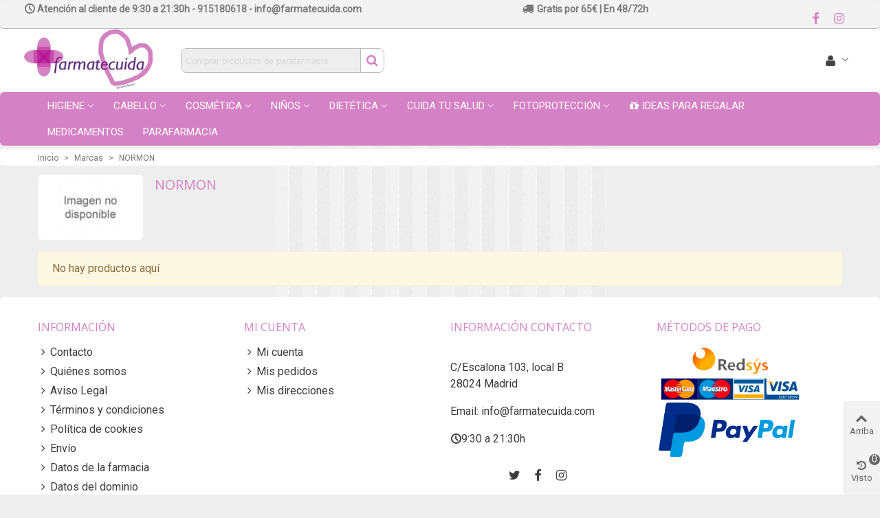

--- FILE ---
content_type: text/html; charset=utf-8
request_url: https://www.farmatecuida.com/manufacturers/normon
body_size: 21893
content:
<!doctype html>
<html lang="es">

  <head>
	
	  
  <meta charset="utf-8">


  <meta http-equiv="x-ua-compatible" content="ie=edge">



  <title>NORMON</title>
  <meta name="description" content="">
  <meta name="keywords" content="">
      
                      <link rel="alternate" href="https://www.farmatecuida.com/manufacturers/normon" hreflang="es-ES">
            
                  <link rel="next" href="https://www.farmatecuida.com/manufacturers/normon" />
            
<!-- Google Tag Manager -->

<script>(function(w,d,s,l,i){w[l]=w[l]||[];w[l].push({'gtm.start':
new Date().getTime(),event:'gtm.js'});var f=d.getElementsByTagName(s)[0],
j=d.createElement(s),dl=l!='dataLayer'?'&l='+l:'';j.async=true;j.src=
'https://www.googletagmanager.com/gtm.js?id='+i+dl;f.parentNode.insertBefore(j,f);
})(window,document,'script','dataLayer','GTM-KBXS8VQ');</script>

<!-- End Google Tag Manager -->

<!--st begin -->

    <meta name="viewport" content="width=device-width, maximum-scale=1, initial-scale=1.0" />

<!--st end -->

  <link rel="icon" type="image/vnd.microsoft.icon" href="/img/favicon.ico?1612200026">
  <link rel="shortcut icon" type="image/x-icon" href="/img/favicon.ico?1612200026">
  <!--st begin -->
    <link rel="apple-touch-icon" sizes="180x180" href="https://www.farmatecuida.com/upload/stthemeeditor/5784fcecc26ab134204ee802fb69eb0d.png?1607945518" />
      <link rel="icon" type="image/png" sizes="16x16" href="https://www.farmatecuida.com/upload/stthemeeditor/da801d11eb42ae46b0724611550eb978.png?1607945518" />
      <link rel="icon" type="image/png" sizes="32x32" href="https://www.farmatecuida.com/upload/stthemeeditor/203c84bbeb139ad822dec714234c2ce8.png?1607945518" />
      <link rel="manifest" href="/upload/stthemeeditor/1/site.webmanifest?1607945518">
      <link rel="mask-icon" href="https://www.farmatecuida.com/upload/stthemeeditor/a7f1a47c2976ace25a8bb2e85e655930.svg?1607945518" color="#e54d26">
      <meta name="msapplication-config" content="https://www.farmatecuida.com/upload/stthemeeditor/1/browserconfig.xml?1607945518">
    
<!--st end -->

    <link rel="stylesheet" href="https://fonts.googleapis.com/css?family=Roboto|Open+Sans|Montserrat|Montserrat:700|Source+Sans+Pro:700|Source+Sans+Pro|Imprima&amp;subset=latin,latin-ext,cyrillic,cyrillic-ext,vietnamese,greek,greek-ext,arabic" media="all">
  <link rel="stylesheet" href="https://www.farmatecuida.com/themes/transformer/assets/cache/theme-add938364.css" media="all">






  

  <script type="text/javascript">
        var prestashop = {"cart":{"products":[],"totals":{"total":{"type":"total","label":"Total","amount":0,"value":"0,00\u00a0\u20ac"},"total_including_tax":{"type":"total","label":"Total (impuestos incl.)","amount":0,"value":"0,00\u00a0\u20ac"},"total_excluding_tax":{"type":"total","label":"Total (impuestos excl.)","amount":0,"value":"0,00\u00a0\u20ac"}},"subtotals":{"products":{"type":"products","label":"Subtotal","amount":0,"value":"0,00\u00a0\u20ac"},"discounts":null,"shipping":{"type":"shipping","label":"Transporte","amount":0,"value":"Gratis"},"tax":{"type":"tax","label":"Impuestos incluidos","amount":0,"value":"0,00\u00a0\u20ac"}},"products_count":0,"summary_string":"0 art\u00edculos","vouchers":{"allowed":1,"added":[]},"discounts":[],"minimalPurchase":0,"minimalPurchaseRequired":""},"currency":{"name":"Euro","iso_code":"EUR","iso_code_num":"978","sign":"\u20ac"},"customer":{"lastname":null,"firstname":null,"email":null,"birthday":null,"newsletter":null,"newsletter_date_add":null,"optin":null,"website":null,"company":null,"siret":null,"ape":null,"is_logged":false,"gender":{"type":null,"name":null},"addresses":[]},"language":{"name":"Espa\u00f1ol (Spanish)","iso_code":"es","locale":"es-ES","language_code":"es-ES","is_rtl":"0","date_format_lite":"d\/m\/Y","date_format_full":"d\/m\/Y H:i:s","id":1},"page":{"title":"","canonical":null,"meta":{"title":"NORMON","description":"","keywords":"","robots":"index"},"page_name":"manufacturer","body_classes":{"lang-es":true,"lang-rtl":false,"country-ES":true,"currency-EUR":true,"layout-full-width":true,"page-manufacturer":true,"tax-display-enabled":true},"admin_notifications":[]},"shop":{"name":"Farma Te Cuida","logo":"\/img\/farmacia-365-online-ofertas-productos-farmacia-y-parafarmacia-logo-1612200026.jpg","stores_icon":"\/img\/logo_stores.png","favicon":"\/img\/favicon.ico"},"urls":{"base_url":"https:\/\/www.farmatecuida.com\/","current_url":"https:\/\/www.farmatecuida.com\/manufacturers\/normon","shop_domain_url":"https:\/\/www.farmatecuida.com","img_ps_url":"https:\/\/www.farmatecuida.com\/img\/","img_cat_url":"https:\/\/www.farmatecuida.com\/img\/c\/","img_lang_url":"https:\/\/www.farmatecuida.com\/img\/l\/","img_prod_url":"https:\/\/www.farmatecuida.com\/img\/p\/","img_manu_url":"https:\/\/www.farmatecuida.com\/img\/m\/","img_sup_url":"https:\/\/www.farmatecuida.com\/img\/su\/","img_ship_url":"https:\/\/www.farmatecuida.com\/img\/s\/","img_store_url":"https:\/\/www.farmatecuida.com\/img\/st\/","img_col_url":"https:\/\/www.farmatecuida.com\/img\/co\/","img_url":"https:\/\/www.farmatecuida.com\/themes\/transformer\/assets\/img\/","css_url":"https:\/\/www.farmatecuida.com\/themes\/transformer\/assets\/css\/","js_url":"https:\/\/www.farmatecuida.com\/themes\/transformer\/assets\/js\/","pic_url":"https:\/\/www.farmatecuida.com\/upload\/","pages":{"address":"https:\/\/www.farmatecuida.com\/address","addresses":"https:\/\/www.farmatecuida.com\/addresses","authentication":"https:\/\/www.farmatecuida.com\/login","cart":"https:\/\/www.farmatecuida.com\/cart","category":"https:\/\/www.farmatecuida.com\/index.php?controller=category","cms":"https:\/\/www.farmatecuida.com\/index.php?controller=cms","contact":"https:\/\/www.farmatecuida.com\/contactanos","discount":"https:\/\/www.farmatecuida.com\/discount","guest_tracking":"https:\/\/www.farmatecuida.com\/guest-tracking","history":"https:\/\/www.farmatecuida.com\/order-history","identity":"https:\/\/www.farmatecuida.com\/identity","index":"https:\/\/www.farmatecuida.com\/","my_account":"https:\/\/www.farmatecuida.com\/my-account","order_confirmation":"https:\/\/www.farmatecuida.com\/order-confirmation","order_detail":"https:\/\/www.farmatecuida.com\/index.php?controller=order-detail","order_follow":"https:\/\/www.farmatecuida.com\/order-follow","order":"https:\/\/www.farmatecuida.com\/order","order_return":"https:\/\/www.farmatecuida.com\/index.php?controller=order-return","order_slip":"https:\/\/www.farmatecuida.com\/credit-slip","pagenotfound":"https:\/\/www.farmatecuida.com\/page-not-found","password":"https:\/\/www.farmatecuida.com\/password-recovery","pdf_invoice":"https:\/\/www.farmatecuida.com\/index.php?controller=pdf-invoice","pdf_order_return":"https:\/\/www.farmatecuida.com\/index.php?controller=pdf-order-return","pdf_order_slip":"https:\/\/www.farmatecuida.com\/index.php?controller=pdf-order-slip","prices_drop":"https:\/\/www.farmatecuida.com\/prices-drop","product":"https:\/\/www.farmatecuida.com\/index.php?controller=product","search":"https:\/\/www.farmatecuida.com\/search","sitemap":"https:\/\/www.farmatecuida.com\/sitemap","stores":"https:\/\/www.farmatecuida.com\/stores","supplier":"https:\/\/www.farmatecuida.com\/supplier","register":"https:\/\/www.farmatecuida.com\/login?create_account=1","order_login":"https:\/\/www.farmatecuida.com\/order?login=1"},"alternative_langs":{"es-ES":"https:\/\/www.farmatecuida.com\/manufacturers\/normon"},"theme_assets":"\/themes\/transformer\/assets\/","actions":{"logout":"https:\/\/www.farmatecuida.com\/?mylogout="},"no_picture_image":{"bySize":{"cart_default":{"url":"https:\/\/www.farmatecuida.com\/img\/p\/es-default-cart_default.jpg","width":70,"height":80},"small_default":{"url":"https:\/\/www.farmatecuida.com\/img\/p\/es-default-small_default.jpg","width":105,"height":120},"cart_default_2x":{"url":"https:\/\/www.farmatecuida.com\/img\/p\/es-default-cart_default_2x.jpg","width":140,"height":160},"small_default_2x":{"url":"https:\/\/www.farmatecuida.com\/img\/p\/es-default-small_default_2x.jpg","width":210,"height":240},"home_default":{"url":"https:\/\/www.farmatecuida.com\/img\/p\/es-default-home_default.jpg","width":280,"height":320},"medium_default":{"url":"https:\/\/www.farmatecuida.com\/img\/p\/es-default-medium_default.jpg","width":370,"height":423},"home_default_2x":{"url":"https:\/\/www.farmatecuida.com\/img\/p\/es-default-home_default_2x.jpg","width":560,"height":640},"medium_default_2x":{"url":"https:\/\/www.farmatecuida.com\/img\/p\/es-default-medium_default_2x.jpg","width":740,"height":846},"large_default":{"url":"https:\/\/www.farmatecuida.com\/img\/p\/es-default-large_default.jpg","width":800,"height":800},"large_default_2x":{"url":"https:\/\/www.farmatecuida.com\/img\/p\/es-default-large_default_2x.jpg","width":1200,"height":1372},"superlarge_default":{"url":"https:\/\/www.farmatecuida.com\/img\/p\/es-default-superlarge_default.jpg","width":1200,"height":1372}},"small":{"url":"https:\/\/www.farmatecuida.com\/img\/p\/es-default-cart_default.jpg","width":70,"height":80},"medium":{"url":"https:\/\/www.farmatecuida.com\/img\/p\/es-default-medium_default.jpg","width":370,"height":423},"large":{"url":"https:\/\/www.farmatecuida.com\/img\/p\/es-default-superlarge_default.jpg","width":1200,"height":1372},"legend":""}},"configuration":{"display_taxes_label":true,"display_prices_tax_incl":true,"is_catalog":true,"show_prices":true,"opt_in":{"partner":false},"quantity_discount":{"type":"discount","label":"Descuento"},"voucher_enabled":1,"return_enabled":0},"field_required":[],"breadcrumb":{"links":[{"title":"Inicio","url":"https:\/\/www.farmatecuida.com\/"},{"title":"Marcas","url":"https:\/\/www.farmatecuida.com\/module\/totmanufacturerpage\/totmanufacturer"},{"title":"NORMON","url":"https:\/\/www.farmatecuida.com\/manufacturers\/normon"}],"count":3},"link":{"protocol_link":"https:\/\/","protocol_content":"https:\/\/"},"time":1768899654,"static_token":"8f0e78f94dd2914383e4a7bad938cede","token":"41bc2cdc00d474a41360942a374e3546"};
        var quick_search_as = true;
        var quick_search_as_min = 2;
        var quick_search_as_size = 8;
        var st_ins_getimgurl = "https:\/\/www.farmatecuida.com\/module\/stinstagram\/list";
        var sttheme = {"cookie_domain":"www.farmatecuida.com","cookie_path":"\/","drop_down":0,"magnificpopup_tprev":"Anterior","magnificpopup_tnext":"Siguiente","magnificpopup_tcounter":"%curr% of %total%","is_rtl":0,"is_mobile_device":false,"gallery_image_type":"large_default","thumb_image_type":"large_default","responsive_max":2,"fullwidth":0,"responsive":"1","product_view_swither":"0","infinite_scroll":"0","cate_pro_lazy":"0","sticky_column":"1","filter_position":"2","sticky_option":4,"product_thumbnails":"5","pro_thumnbs_per_fw":"1","pro_thumnbs_per_xxl":"1","pro_thumnbs_per_xl":"1","pro_thumnbs_per_lg":"1","pro_thumnbs_per_md":"1","pro_thumnbs_per_sm":"1","pro_thumnbs_per_xs":"1","pro_kk_per_fw":"1","pro_kk_per_xxl":"1","pro_kk_per_xl":"1","pro_kk_per_lg":"1","pro_kk_per_md":"1","pro_kk_per_sm":"1","pro_kk_per_xs":"1","categories_per_fw":"6","categories_per_xxl":"6","categories_per_xl":"6","categories_per_lg":"4","categories_per_md":"4","categories_per_sm":"3","categories_per_xs":"3","enable_zoom":0,"enable_thickbox":1,"retina":"1","sticky_mobile_header":"2","sticky_mobile_header_height":"65","use_mobile_header":"1","pro_image_column_md":"4","submemus_animation":2,"submemus_action":0,"pro_quantity_input":"1","popup_vertical_fit":"1","pro_tm_slider":"0","pro_tm_slider_cate":"0","buy_now":"0","lazyload_main_gallery":"0","product_views":"0"};
        var wrongemailaddress_stnewsletter = "Direcci\u00f3n de correo electr\u00f3nico inv\u00e1lida";
      </script>

<!--st end -->

  <style>#st_header .search_widget_block{width:96%;}#st_header .search_widget_text{background:#EEEEEE;}#st_header .search_widget_form_inner.input-group-with-border{border-color:#bcbcbc;}#st_header .search_widget_btn.btn{border-color:#bcbcbc;}#st_header .search_widget_form_inner.input-group-with-border{border-radius:8px;}#st_header .search_widget_form_inner.input-group-with-border .form-control{border-top-left-radius:8px;border-bottom-left-radius:8px;}#st_header .search_widget_btn{border-top-right-radius:8px;border-bottom-right-radius:8px;}#st_header .search_widget_btn:hover{color:#ffffff;}#st_header .search_widget_btn{background:#ffffff;}#st_header .search_widget_btn:hover{background:#ffffff;}</style>
<style>#st_news_letter_1{color:#00AEAE;}#st_news_letter_1 a:hover{color:#97BE0D;}#st_news_letter_1 .st_news_letter_form_inner{max-width:500px;}#st_news_letter_1 .st_news_letter_input{height:35px;}#st_news_letter_1 .input-group-with-border{border-color:#00AEAE;}#st_news_letter_1 .st_news_letter_box{padding-top:20px;}#st_news_letter_1 .st_news_letter_box{padding-bottom:20px;}#st_news_letter_1 ,#footer #st_news_letter_1 {margin-top:10px;}#st_news_letter_1 .st_news_letter_box{padding-right:10%;}#st_news_letter_1 .st_news_letter_box{padding-left:10%;}</style>
<style>#easycontent_6 .title_block,#easycontent_6 .title_block_inner{border-bottom-width:0px;}#easycontent_6 .title_block_inner{margin-bottom:0px;}#easycontent_6 {margin-top:0px;}#easycontent_6 {margin-bottom:0px;}#steasy_column_5{padding-top: 0px;}#steasy_column_5{padding-bottom: 0px;}#steasy_column_6{padding-top: 0px;}#steasy_column_6{padding-bottom: 0px;}#steasy_column_6 .stsocial_2_1 li,#steasy_column_6 .stsocial_2_2 li,#steasy_column_6 .stsocial_2_3 li{padding-bottom: 16px;}#steasy_column_6 .stsocial_1_1 li,#steasy_column_6 .stsocial_1_2 li,#steasy_column_6 .stsocial_1_3 li{padding-right: 16px;}#steasy_column_6 .stsocial_list a .social_wrap{font-size: 18px;}#steasy_column_29{padding-top: 0px;}#steasy_column_29{padding-bottom: 0px;}#steasy_column_30{padding-top: 0px;}#steasy_column_30{padding-bottom: 0px;}#easycontent_24 .title_block_inner{font-size:15px;}#easycontent_24 .title_block,#easycontent_24 .title_block_inner{border-bottom-width:0px;}#easycontent_24 .title_block_inner{margin-bottom:0px;}#easycontent_24 .title_block {border-bottom-color: #ffffff;}#easycontent_24 .title_block_inner{border-bottom-color: #ffffff;}#easycontent_24 {padding-top:1px;}#steasy_column_37{padding-top: 0px;}#steasy_column_37{padding-bottom: 0px;}#steasy_column_38{padding-top: 0px;}#steasy_column_38{padding-bottom: 0px;}#easycontent_30 {padding-top:100px;}#easycontent_30 {padding-bottom:100px;}#easycontent_35 {padding-top:1px;}#easycontent_35 {margin-top:0px;}#easycontent_35 {margin-bottom:0px;}#steasy_column_58{padding-top: 0px;}#steasy_column_58{padding-bottom: 0px;}#steasy_column_102{padding-top: 0px;}#steasy_column_102{padding-bottom: 0px;}#steasy_column_318{padding-top: 0px;}#steasy_column_318{padding-bottom: 0px;}#steasy_column_319{padding-top: 0px;}#steasy_column_319{padding-bottom: 0px;}#steasy_element_243{margin-top: 10px;}#steasy_element_243{margin-bottom: 10px;}#steasy_column_320{padding-top: 0px;}#steasy_column_320{padding-bottom: 0px;}#steasy_column_321{padding-top: 0px;}#steasy_column_321{padding-bottom: 0px;}#steasy_column_322{padding-top: 0px;}#steasy_column_322{padding-bottom: 0px;}#steasy_column_323{padding-top: 0px;}#steasy_column_323{padding-bottom: 0px;}#steasy_column_324{padding-top: 0px;}#steasy_column_324{padding-bottom: 0px;}#steasy_column_325{padding-top: 0px;}#steasy_column_325{padding-bottom: 0px;}#steasy_column_332{padding-top: 0px;}#steasy_column_332{padding-bottom: 0px;}#steasy_column_326{padding-top: 0px;}#steasy_column_326{padding-bottom: 0px;}#steasy_column_327{padding-top: 0px;}#steasy_column_327{padding-bottom: 0px;}#steasy_column_328{padding-top: 0px;}#steasy_column_328{padding-bottom: 0px;}#steasy_column_329{padding-top: 0px;}#steasy_column_329{padding-bottom: 0px;}#steasy_column_330{padding-top: 0px;}#steasy_column_330{padding-bottom: 0px;}#steasy_column_331{padding-top: 0px;}#steasy_column_331{padding-bottom: 0px;}#steasy_column_333{padding-top: 0px;}#steasy_column_333{padding-bottom: 0px;}#steasy_column_334{padding-top: 0px;}#steasy_column_334{padding-bottom: 0px;}#steasy_element_254{margin-top: 10px;}#steasy_element_254{margin-bottom: 10px;}#steasy_column_335{padding-top: 0px;}#steasy_column_335{padding-bottom: 0px;}#steasy_column_336{padding-top: 0px;}#steasy_column_336{padding-bottom: 0px;}#steasy_column_337{padding-top: 0px;}#steasy_column_337{padding-bottom: 0px;}#steasy_column_338{padding-top: 0px;}#steasy_column_338{padding-bottom: 0px;}#steasy_column_339{padding-top: 0px;}#steasy_column_339{padding-bottom: 0px;}#steasy_column_342{padding-top: 0px;}#steasy_column_342{padding-bottom: 0px;}#steasy_column_343{padding-top: 0px;}#steasy_column_343{padding-bottom: 0px;}#steasy_column_344{padding-top: 0px;}#steasy_column_344{padding-bottom: 0px;}#steasy_column_345{padding-top: 0px;}#steasy_column_345{padding-bottom: 0px;}#steasy_column_346{padding-top: 0px;}#steasy_column_346{padding-bottom: 0px;}#steasy_column_347{padding-top: 0px;}#steasy_column_347{padding-bottom: 0px;}#easycontent_64 {background-color:#ffffff;}#easycontent_64 .style_content .btn{background-color:#ffffff;border-color:#ffffff;}#steasy_column_363{padding-top: 0px;}#steasy_column_363{padding-bottom: 0px;}#steasy_column_364{padding-top: 0px;}#steasy_column_364{padding-bottom: 0px;}#steasy_column_365{padding-top: 0px;}#steasy_column_365{padding-bottom: 0px;}#steasy_column_366{padding-top: 0px;}#steasy_column_366{padding-bottom: 0px;}#steasy_column_367{padding-top: 0px;}#steasy_column_367{padding-bottom: 0px;}#steasy_column_368{padding-top: 0px;}#steasy_column_368{padding-bottom: 0px;}#steasy_column_368 .stsocial_2_1 li,#steasy_column_368 .stsocial_2_2 li,#steasy_column_368 .stsocial_2_3 li{padding-bottom: 16px;}#steasy_column_368 .stsocial_1_1 li,#steasy_column_368 .stsocial_1_2 li,#steasy_column_368 .stsocial_1_3 li{padding-right: 16px;}#steasy_column_368 .stsocial_list a .social_wrap{font-size: 18px;}#steasy_column_369{padding-top: 0px;}#steasy_column_369{padding-bottom: 0px;}#steasy_element_284 .easy_icon_with_text_1_1 .easy_icon{color: #ffffff;}#steasy_element_284 .easy_icon_with_text_1_1 .easy_icon{border: 0px solid transparent;}#steasy_element_284 .easy_icon_with_text_1_1 .easy_icon{box-shadow: none;}#steasy_element_284 .easy_icon_with_text_1_1 .easy_icon{font-size: 30px;}#steasy_element_284 .easy_icon_with_text_1_1 .easy_icon{width: 40px;height: 40px;line-height: 40px;}#steasy_element_284 .easy_icon_with_text_1_1 .easy_header{color: #ffffff;}#steasy_element_284 .easy_icon_with_text_1_1:hover .easy_header{color: #ffffff;}#steasy_element_284 .easy_icon_with_text_1_1 .easy_header:hover{color: #ffffff;}#steasy_element_284 .easy_icon_with_text_1_1 .easy_header{font-size: 18px;}#steasy_element_284 .easy_icon_with_text_1_1 .easy_text{color: #ffffff;}#steasy_element_284 .easy_icon_with_text_1_1 .easy_text{font-size: 14px;}#steasy_element_284 .steasy_element_item{background-color: #66507E;}#steasy_element_284 .steasy_element_item{padding-top: 20px;}#steasy_element_284 .steasy_element_item{padding-bottom: 20px;}#steasy_element_284 .steasy_element_item{padding-left: 20px;padding-right: 20px;}#steasy_element_285 .easy_icon_with_text_1_1 .easy_icon{color: #ffffff;}#steasy_element_285 .easy_icon_with_text_1_1 .easy_icon{border: 0px solid transparent;}#steasy_element_285 .easy_icon_with_text_1_1 .easy_icon{box-shadow: none;}#steasy_element_285 .easy_icon_with_text_1_1 .easy_icon{font-size: 30px;}#steasy_element_285 .easy_icon_with_text_1_1 .easy_icon{width: 40px;height: 40px;line-height: 40px;}#steasy_element_285 .easy_icon_with_text_1_1 .easy_header{color: #ffffff;}#steasy_element_285 .easy_icon_with_text_1_1:hover .easy_header{color: #ffffff;}#steasy_element_285 .easy_icon_with_text_1_1 .easy_header:hover{color: #ffffff;}#steasy_element_285 .easy_icon_with_text_1_1 .easy_header{font-size: 18px;}#steasy_element_285 .easy_icon_with_text_1_1 .easy_text{color: #ffffff;}#steasy_element_285 .easy_icon_with_text_1_1 .easy_text{font-size: 14px;}#steasy_element_285 .easy_icon_with_text_1_1 .easy_link{color: #ffffff;}#steasy_element_285 .easy_icon_with_text_1_1 .easy_link:hover{color: #C2B9CB;}#steasy_element_285 .steasy_element_item{background-color: #66507E;}#steasy_element_285 .steasy_element_item{padding-top: 20px;}#steasy_element_285 .steasy_element_item{padding-bottom: 20px;}#steasy_element_285 .steasy_element_item{padding-left: 20px;padding-right: 20px;}#steasy_element_286 .easy_icon_with_text_1_1 .easy_icon{color: #ffffff;}#steasy_element_286 .easy_icon_with_text_1_1 .easy_icon{border: 0px solid transparent;}#steasy_element_286 .easy_icon_with_text_1_1 .easy_icon{box-shadow: none;}#steasy_element_286 .easy_icon_with_text_1_1 .easy_icon{font-size: 30px;}#steasy_element_286 .easy_icon_with_text_1_1 .easy_icon{width: 40px;height: 40px;line-height: 40px;}#steasy_element_286 .easy_icon_with_text_1_1 .easy_header{color: #ffffff;}#steasy_element_286 .easy_icon_with_text_1_1 .easy_header{font-size: 18px;}#steasy_element_286 .easy_icon_with_text_1_1 .easy_text{color: #ffffff;}#steasy_element_286 .easy_icon_with_text_1_1 .easy_text{font-size: 14px;}#steasy_element_286 .steasy_element_item{background-color: #66507E;}#steasy_element_286 .steasy_element_item{padding-top: 20px;}#steasy_element_286 .steasy_element_item{padding-bottom: 102px;}#steasy_element_286 .steasy_element_item{padding-left: 20px;padding-right: 20px;}#steasy_column_373{padding-top: 0px;}#steasy_column_373{padding-bottom: 0px;}</style>
<style>.st_banner_block_5 .st_image_layered_description, a.st_banner_block_5 , .st_banner_block_5 .st_image_layered_description a{color:#fff;} .st_banner_block_5 .separater{border-color:#fff;}.st_banner_block_8 .st_image_layered_description, a.st_banner_block_8 , .st_banner_block_8 .st_image_layered_description a{color:#fff;} .st_banner_block_8 .separater{border-color:#fff;}.st_banner_block_9 .st_image_layered_description, a.st_banner_block_9 , .st_banner_block_9 .st_image_layered_description a{color:#fff;} .st_banner_block_9 .separater{border-color:#fff;}</style>
<style>.stfeaturedslider_container.block .products_slider .swiper-button, .stfeaturedslider_container.block .swiper-button-tr .swiper-button{color:#66507E;}</style>
<style>.block_blog .s_title_block{font-size: 16px;}.products_sldier_swiper .block_blog .pro_outer_box .pro_second_box,.product_list.grid .block_blog .pro_outer_box .pro_second_box{ background-color: #ffffff; }.products_sldier_swiper .block_blog .pro_outer_box:hover .pro_second_box,.product_list.grid .block_blog .pro_outer_box:hover .pro_second_box{ background-color: #ffffff; }.stblogeditor_container .product_list.grid .product_list_item{padding-left:6px;padding-right:6px;}.stblogeditor_container .product_list.grid{margin-left:6px;margin-right:6px;}</style>
<style>.brands_slider_container.products_container{margin-top:0px;}.brands_slider_container.products_container{margin-bottom:20px;}.brands_slider_container.products_container .pro_outer_box .pro_second_box{background-color:#ffffff;}.brands_slider_container.products_container .pro_outer_box:hover .pro_second_box{background-color:#e2e2e2;}.brands_slider_container.block .products_slider .swiper-button{color:#5E536E;}</style>
<style>.stspecialslider_container.block .products_slider .swiper-button, .stspecialslider_container.block .swiper-button-tr .swiper-button{color:#66507E;}</style>
<style>.stbestsellers_container.products_container .products_slider{padding-top:5px;}.stbestsellers_container.products_container .products_slider{padding-bottom:5px;}.stbestsellers_container.block .products_slider .swiper-button, .stbestsellers_container.block .swiper-button-tr .swiper-button{color:#66507E;}</style>
<style>.countdown_timer.countdown_style_0 div{padding-top:11px;padding-bottom:11px;}.countdown_timer.countdown_style_0 div span{height:22px;line-height:22px;}.countdown_timer.countdown_style_0 div{border-right:none;}.countdown_name{display:none;}</style>
<script>
//<![CDATA[

var s_countdown_all = 0;
var s_countdown_id_products = []; 
var s_countdown_style = 0; 
var s_countdown_lang = new Array();
s_countdown_lang['day'] = "día";
s_countdown_lang['days'] = "días";
s_countdown_lang['hrs'] = "horas";
s_countdown_lang['min'] = "min";
s_countdown_lang['sec'] = "segundo";

//]]>
</script>
<style>#st_notification_1{max-width:320px;}#st_notification_1 {padding-top:50px;padding-bottom:50px;}#st_notification_1 {padding-left:20px;padding-right:20px;}#st_notification_1 {background-image:url(https://www.farmatecuida.com/draycosmetics/modules/stnotification/views/img/demo1cookiesbg.jpg);background-repeat: no-repeat; background-size: cover; background-position: center top;}#st_notification_1{-webkit-box-shadow: 0px 0px 0px rgba(0,0,0,0.00); -moz-box-shadow: 0px 0px 0px rgba(0,0,0,0.00); box-shadow: 0px 0px 0px rgba(0,0,0,0.00); }#st_notification_2{max-width:320px;}#st_notification_2 {padding-top:50px;padding-bottom:50px;}#st_notification_2 {padding-left:20px;padding-right:20px;}#st_notification_2 {background-image:url(https://www.farmatecuida.com/nueva/modules/stnotification/views/img/demo1cookiesbg.jpg);background-repeat: no-repeat; background-size: cover; background-position: center top;}#st_notification_2{-webkit-box-shadow: 0px 0px 0px rgba(0,0,0,0.00); -moz-box-shadow: 0px 0px 0px rgba(0,0,0,0.00); box-shadow: 0px 0px 0px rgba(0,0,0,0.00); }#st_notification_3{max-width:266px;}#st_notification_3{top:100px;}#st_notification_3 {padding-top:0px;padding-bottom:0px;}#st_notification_3 {padding-left:0px;padding-right:0px;}#st_notification_4 {padding-top:4px;padding-bottom:4px;}#st_notification_4 {padding-left:6px;padding-right:6px;}#st_notification_4 .style_content, #st_notification_4 .style_content a{color:#999999;}#st_notification_4 .st_notification_close_inline{color:#999999;}#st_notification_4 .style_content a:hover{color:#E54D26;}#st_notification_4 {background:rgba(51,51,51,1);}#st_notification_4 .style_content .notification_buttons .btn{color:#ffffff;}#st_notification_4 .style_content .notification_buttons .btn{border-color:#ffffff;}#st_notification_4 .style_content .notification_buttons .btn:hover{color:#444444;}#st_notification_4 .style_content .notification_buttons .btn:hover{border-color:#ffffff;}#st_notification_4 .style_content .notification_buttons .btn:hover{-webkit-box-shadow: none; box-shadow: none;background-color: #ffffff;}#st_notification_5{max-width:350px;}#st_notification_6 {padding-top:4px;padding-bottom:4px;}#st_notification_6 {padding-left:6px;padding-right:6px;}#st_notification_6 .style_content, #st_notification_6 .style_content a{color:#999999;}#st_notification_6 .st_notification_close_inline{color:#999999;}#st_notification_6 .style_content a:hover{color:#E54D26;}#st_notification_6 {background:rgba(51,51,51,1);}#st_notification_6 .style_content .notification_buttons .btn{color:#ffffff;}#st_notification_6 .style_content .notification_buttons .btn{border-color:#ffffff;}#st_notification_6 .style_content .notification_buttons .btn:hover{color:#444444;}#st_notification_6 .style_content .notification_buttons .btn:hover{border-color:#ffffff;}#st_notification_6 .style_content .notification_buttons .btn:hover{-webkit-box-shadow: none; box-shadow: none;background-color: #ffffff;}#st_notification_7{max-width:350px;}#st_notification_8{max-width:350px;}#st_notification_8{left:20px;}#st_notification_8{bottom:20px;}#st_notification_8 {padding-top:20px;padding-bottom:20px;}#st_notification_8 {padding-left:20px;padding-right:20px;}#st_notification_9 {padding-top:0px;padding-bottom:0px;}#st_notification_9 {padding-left:10px;padding-right:10px;}</style>
<style> .breadcrumb_spacing{height:12px;} #page_banner_container_1 .breadcrumb_nav{font-size: 12px;} #page_banner_container_1 .style_content{font-size: 12px;} #page_banner_container_1 .breadcrumb_nav, #page_banner_container_1 .breadcrumb_nav a{color: #777;} #page_banner_container_1 .style_content, #page_banner_container_1 .style_content a{color: #777;} #page_banner_container_1 .breadcrumb_nav a{color: #777;} #page_banner_container_1 .style_content a{color: #777;} #page_banner_container_1 .breadcrumb_nav a:hover{color: #333333;} #page_banner_container_1 .style_content a:hover{color: #333333;} #page_banner_container_1 {border-top-width: 1px;} #page_banner_container_1 {border-bottom-width: 1px;} #page_banner_container_1 {padding-top: 4px;} #page_banner_container_1 {padding-bottom: 2px;} #page_banner_container_1 {margin-top:4px;}</style>
<style>#side_loved{right: 0; left: auto; border-left-width: 4px;border-right-width: 0;}.is_rtl #side_loved{left: 0; right: auto;border-left-width:0;border-right-width: 4px;}#side_loved .st-menu-header .close_right_side{left: 4px; right: auto;}.is_rtl #side_loved .st-menu-header .close_right_side{left: auto; right: 4px;}.st-effect-1 #side_loved{-webkit-transform: translate3d(100%, 0, 0);transform: translate3d(100%, 0, 0);}.is_rtl .st-effect-1 #side_loved{-webkit-transform: translate3d(-100%, 0, 0);transform: translate3d(-100%, 0, 0);}#side_viewed{right: 0; left: auto; border-left-width: 4px;border-right-width: 0;}.is_rtl #side_viewed{left: 0; right: auto;border-left-width:0;border-right-width: 4px;}#side_viewed .st-menu-header .close_right_side{left: 4px; right: auto;}.is_rtl #side_viewed .st-menu-header .close_right_side{left: auto; right: 4px;}.st-effect-1 #side_viewed{-webkit-transform: translate3d(100%, 0, 0);transform: translate3d(100%, 0, 0);}.is_rtl .st-effect-1 #side_viewed{-webkit-transform: translate3d(-100%, 0, 0);transform: translate3d(-100%, 0, 0);}#side_share{right: 0; left: auto; border-left-width: 4px;border-right-width: 0;}.is_rtl #side_share{left: 0; right: auto;border-left-width:0;border-right-width: 4px;}#side_share .st-menu-header .close_right_side{left: 4px; right: auto;}.is_rtl #side_share .st-menu-header .close_right_side{left: auto; right: 4px;}.st-effect-1 #side_share{-webkit-transform: translate3d(100%, 0, 0);transform: translate3d(100%, 0, 0);}.is_rtl .st-effect-1 #side_share{-webkit-transform: translate3d(-100%, 0, 0);transform: translate3d(-100%, 0, 0);}#side_custom_sidebar_7{right: 0; left: auto; border-left-width: 4px;border-right-width: 0;}.is_rtl #side_custom_sidebar_7{left: 0; right: auto;border-left-width:0;border-right-width: 4px;}#side_custom_sidebar_7 .st-menu-header .close_right_side{left: 4px; right: auto;}.is_rtl #side_custom_sidebar_7 .st-menu-header .close_right_side{left: auto; right: 4px;}.st-effect-1 #side_custom_sidebar_7{-webkit-transform: translate3d(100%, 0, 0);transform: translate3d(100%, 0, 0);}.is_rtl .st-effect-1 #side_custom_sidebar_7{-webkit-transform: translate3d(-100%, 0, 0);transform: translate3d(-100%, 0, 0);}#side_products_cart{right: 0; left: auto; border-left-width: 4px;border-right-width: 0;}.is_rtl #side_products_cart{left: 0; right: auto;border-left-width:0;border-right-width: 4px;}#side_products_cart .st-menu-header .close_right_side{left: 4px; right: auto;}.is_rtl #side_products_cart .st-menu-header .close_right_side{left: auto; right: 4px;}.st-effect-1 #side_products_cart{-webkit-transform: translate3d(100%, 0, 0);transform: translate3d(100%, 0, 0);}.is_rtl .st-effect-1 #side_products_cart{-webkit-transform: translate3d(-100%, 0, 0);transform: translate3d(-100%, 0, 0);}#side_stmobilemenu{right: auto; left: 0; border-left-width: 0;border-right-width: 4px;}.is_rtl #side_stmobilemenu{left: auto; right: 0;border-left-width:4px;border-right-width: 0;}#side_stmobilemenu .st-menu-header .close_right_side{left: auto; right: 4px;}.is_rtl #side_stmobilemenu .st-menu-header .close_right_side{left: 4px; right: auto;}.st-effect-1 #side_stmobilemenu{-webkit-transform: translate3d(-100%, 0, 0);transform: translate3d(-100%, 0, 0);}.is_rtl .st-effect-1 #side_stmobilemenu{-webkit-transform: translate3d(100%, 0, 0);transform: translate3d(100%, 0, 0);}#side_search{right: 0; left: auto; border-left-width: 4px;border-right-width: 0;}.is_rtl #side_search{left: 0; right: auto;border-left-width:0;border-right-width: 4px;}#side_search .st-menu-header .close_right_side{left: 4px; right: auto;}.is_rtl #side_search .st-menu-header .close_right_side{left: auto; right: 4px;}.st-effect-1 #side_search{-webkit-transform: translate3d(100%, 0, 0);transform: translate3d(100%, 0, 0);}.is_rtl .st-effect-1 #side_search{-webkit-transform: translate3d(-100%, 0, 0);transform: translate3d(-100%, 0, 0);}#rightbar{-webkit-flex-grow: 4; -moz-flex-grow: 4; flex-grow: 4; -ms-flex-positive: 4;}#leftbar{-webkit-flex-grow: 0; -moz-flex-grow: 0; flex-grow: 0; -ms-flex-positive: 0;}#rightbar{top:auto; bottom:0%;}#leftbar{top:auto; bottom:0%;}</style>
<style>.st_sticker_2{color:#ffffff;}.st_sticker_2{background:rgba(255,138,0,1);}.st_sticker_2{background:rgba(255,138,0,1);}.pro_first_box .st_sticker_2.flag_1:before, .pro_first_box .st_sticker_2.flag_2:before{border-top-color:#FF8A00;border-bottom-color:#FF8A00;}.st_sticker_2{border-width:0px;}.st_sticker_2{height:20px;line-height:20px;}.pro_first_box .st_sticker_2.flag_1:before, .pro_first_box .st_sticker_2.flag_2:before{height:20px;width:10px;border-width:10px;}.pro_first_box .st_sticker_2.flag_1:before, .pro_first_box .st_sticker_2.flag_2:before{top:-0px;}.pro_first_box .st_sticker_2.flag_1:before{right:-10px;}.pro_first_box .st_sticker_2.flag_2:before{left:-10px;}.st_sticker_2{font-weight:normal;}.st_sticker_2{right:0px;}.st_sticker_2{top:20px;}.st_sticker_3{color:#ffffff;}.st_sticker_3{background:rgba(94,83,110,1);}.st_sticker_3{background:rgba(94,83,110,1);}.pro_first_box .st_sticker_3.flag_1:before, .pro_first_box .st_sticker_3.flag_2:before{border-top-color:#5E536E;border-bottom-color:#5E536E;}.st_sticker_3{border-width:0px;}.st_sticker_3{-webkit-border-radius: 8px;-moz-border-radius: 8px;border-radius: 8px;}.pro_first_box .st_sticker_3.flag_1:before, .pro_first_box .st_sticker_3.flag_2:before{top:-0px;}.pro_first_box .st_sticker_3.flag_1:before{right:-11px;}.pro_first_box .st_sticker_3.flag_2:before{left:-11px;}.st_sticker_3{font-weight:normal;}.st_sticker_3{left:0px;}.st_sticker_3{top:0px;}</style>
<style>#category_products_container_4 .product_list.grid .product_list_item{padding-left:8px;padding-right:8px;}#category_products_container_4 .product_list.grid{margin-left:-8px;margin-right:-8px;}#category_products_container_5 .product_list.grid .product_list_item{padding-left:8px;padding-right:8px;}#category_products_container_5 .product_list.grid{margin-left:-8px;margin-right:-8px;}</style>
<script>
//<![CDATA[
var ins_follow = "Síganos";
var ins_posts = "Contenido";
var ins_followers = "Seguidores";
var ins_following = "Seguiendo";
var stinstagram_view_in_ins = "Vistazo en Instagram";
var stinstagram_view_larger = "Haz un vistazo grande";
var st_timeago_suffixAgo= "hace";
var st_timeago_suffixFromNow= "a partir de ahora";
var st_timeago_inPast= "cualquier momento ahora";
var st_timeago_seconds= "menos de un minuto";
var st_timeago_minute= "alrededor de un minuto";
var st_timeago_minutes= "#d minutos";
var st_timeago_hour= "alrededor de una hora";
var st_timeago_hours= "aproximadamente #d horas";
var st_timeago_day= "un día";
var st_timeago_days= "#d días";
var st_timeago_month= "alrededor de un mes";
var st_timeago_months= "#d meses";
var st_timeago_year= "alrededor de un año";
var st_timeago_years= "#d años";
var st_timeago_years= "#d años";
var ins_previous= "Anterior";
var ins_next= "Siguiente";

var instagram_block_array={'profile':[],'feed':[]};

//]]>
</script><style>#st_swiper_1 .swiper-pagination-bullet-active, #st_swiper_1 .swiper-pagination-progress .swiper-pagination-progressbar{background-color:#ffffff;}#st_swiper_1 .swiper-pagination-st-round .swiper-pagination-bullet.swiper-pagination-bullet-active{background-color:#ffffff;border-color:#ffffff;}#st_swiper_1 .swiper-pagination-st-round .swiper-pagination-bullet.swiper-pagination-bullet-active span{background-color:#ffffff;}</style>
<style>.sthomenew_container.block .products_slider .swiper-button, .sthomenew_container.block .swiper-button-tr .swiper-button{color:#D581C5;}</style>


<script type="text/javascript"><!--//--><![CDATA[//><!--
//--><![CDATA[//><!--
spl = location.pathname;

var spl = spl.split("/");
window.setTimeout(function loadBanner(){
var url = window.location.href;


if(url == "https://www.farmatecuida.com/medicamentos/"  || spl[1] == "medicamentos"){


document.getElementById("steasy_column_367").style.display = "none";
document.getElementById("steasy_column_5").style.display = "none";
document.getElementById("st_menu_15").style.display = "none";
document.getElementById("st_menu_16").style.display = "none";
document.getElementById("st_menu_17").style.marginLeft = "-500px";

}else{

document.getElementById("st_menu_18").style.display = "none";
document.getElementById("footer-secondary").style.display = "none";
}
},100);
window.setTimeout(function loadBanner2(){
var url = window.location.href;
if(url == "https://www.farmatecuida.com/medicamentos/"  || spl[1] == "medicamentos"){
document.getElementById("st_menu_1").style.display = "none";
document.getElementById("st_menu_2").style.display = "none";
document.getElementById("st_menu_3").style.display = "none";
document.getElementById("st_menu_4").style.display = "none";
document.getElementById("st_menu_5").style.display = "none";
document.getElementById("st_menu_6").style.display = "none";
document.getElementById("st_menu_7").style.display = "none";
document.getElementById("st_menu_8").style.display = "none";
document.getElementById("st_menu_9").style.display = "none";

}else{
document.getElementById("footer-secondary").style.display = "none";
}
},100);








<script>function loadScript(a){var b=document.getElementsByTagName("head")[0],c=document.createElement("script");c.type="text/javascript",c.src="https://tracker.metricool.com/resources/be.js",c.onreadystatechange=a,c.onload=a,b.appendChild(c)}loadScript(function(){beTracker.t({hash:"b2d8c0526e9b9730cc7c670e35f549a0"})});
//--><!]]></script>	
  </head>
  <body id="manufacturer" class="manufacturer lang-es country-es currency-eur layout-full-width page-manufacturer tax-display-enabled  manufacturer-id-101  lang_es  dropdown_menu_event_0 
   desktop_device  slide_lr_column        is_logged_0 	 hide-left-column hide-right-column 
  ">	
      
    
	<div id="st-container" class="st-container st-effect-1">
	  <div class="st-pusher">
		<div class="st-content"><!-- this is the wrapper for the content -->
		  <div class="st-content-inner">
	<!-- off-canvas-end -->

	<main id="body_wrapper">
	  <div id="page_wrapper" class="">
	  
			  
	  <div class="header-container   header_sticky_option_4">
	  <header id="st_header" class="animated fast">
		
		  
    

            <div id="top_bar" class="nav_bar horizontal-s-fullheight  hide_when_sticky " >
      <div class="wide_container_box ">
        <div id="top_bar_container" class="container-fluid">
          <div id="top_bar_row" class="flex_container">
            <nav id="nav_left" class="flex_float_left"><div class="flex_box">                                                <aside id="easycontent_24" class="easycontent_24  hidden-md-down   block  easycontent  "  >
                            	<div class="style_content  block_content ">
                    <div class="easy_brother_block text-1 text-md-0"><p><em class="fto-clock"><span class="unvisible"></span></em><strong><span style="font-size: 14px;"> Atención al cliente de 9:30 a 21:30h - 915180618 - info@farmatecuida.com</span></strong><span style="font-size: 14px;"><strong><br /></strong></span></p></div>                                	</div>
            </aside>
                    </div></nav>
            <nav id="nav_center" class="flex_float_center"><div class="flex_box">                                                <aside id="easycontent_35" class="easycontent_35   block  easycontent  "  >
                            	<div class="style_content  block_content ">
                    <div class="easy_brother_block text-2 text-md-0"><p><em class="fto-truck"><span class="unvisible"> </span></em><strong><span style="font-size: 14px; padding-left: 5px;">Gratis por 65€ | En 48/72h</span></strong></p></div>                    <!-- MODULE st easy content -->
               
         
<!-- MODULE st easy content -->            	</div>
            </aside>
                    </div></nav>
            <nav id="nav_right" class="flex_float_right"><div class="flex_box">                                                <aside id="easycontent_6" class="easycontent_6  hidden-md-down   block  easycontent  "  >
                            	<div class="style_content  block_content ">
                                        <!-- MODULE st easy content -->
            		<div id="steasy_column_5" class="row ">
        		        	 
                                	            <div id="steasy_column_6" class="col-lg-12 col-sm-12 col-12 steasy_column " >
    					                	<div class="steasy_element_block"><div class="stsocial_block  text-1  ">  
<ul class="clearfix stsocial_1_2 stsocial_list">  
	<li class="">
		<a href="https://www.facebook.com/Farmatecuida-172361919994005/" id="stsocial_item_9" rel="nofollow" title="Facebook"  target="_blank"  class="flex_box">
			<div class="social_wrap"><i class="fto-facebook"></i></div>
			<div class="social_header flex_child">Facebook</div>
		</a>
	</li>
	<li class="">
		<a href="https://www.instagram.com/farmatecuida/" id="stsocial_item_12" rel="nofollow" title="Instagram"  target="_blank"  class="flex_box">
			<div class="social_wrap"><i class="fto-instagram-1"></i></div>
			<div class="social_header flex_child">Instagram</div>
		</a>
	</li>
</ul>
</div></div>
            			            </div>
	        		</div>
           
         
<!-- MODULE st easy content -->            	</div>
            </aside>
                    </div></nav>
          </div>
        </div>          
      </div>
    </div>
  

  <section id="mobile_bar" class="animated fast">
    <div class="container">
      <div id="mobile_bar_top" class="flex_container">
                  <div id="mobile_bar_left">
            <div class="flex_container">
            	                	<a id="rightbar_12"  href="javascript:;" class="mobile_bar_tri  menu_mobile_bar_tri mobile_bar_item  " data-name="side_stmobilemenu" data-direction="open_bar_left" rel="nofollow" title="Menú">
	    <i class="fto-menu fs_xl"></i>
	    <span class="mobile_bar_tri_text">Menú</span>
	</a>

            </div>
          </div>
          <div id="mobile_bar_center" class="flex_child">
            <div class="flex_container  flex_center ">            	                            <a class="mobile_logo" href="https://www.farmatecuida.com/" title="Farma Te Cuida">
              <img class="logo" src="https://www.farmatecuida.com/upload/stthemeeditor/54dd764db868526a94dffe7d0b79f3b4.jpg"  srcset="https://www.farmatecuida.com/upload/stthemeeditor/5ba38e84347875b17b837a5846114072.jpg 2x" alt="Farma Te Cuida" width="220" height="107"/>
            </a>
        
              	              
            </div>
          </div>
          <div id="mobile_bar_right">
            <div class="flex_container">	<a id="rightbar_7" data-name="side_custom_sidebar_7" data-direction="open_bar_right"  href="https://www.farmatecuida.com/login?back=my-account" class="  custom_mobile_bar_tri mobile_bar_item" rel="nofollow" title="">
	    <i class="fto-users-2 fs_xl"></i>
	    <span class="mobile_bar_tri_text"></span>
	</a>
</div>
          </div>
      </div>
      <div id="mobile_bar_bottom" class="flex_container">
        			<div class="search_widget_block search_widget_0 ">
<div class="search_widget" data-search-controller-url="//www.farmatecuida.com/search">
	<form method="get" action="//www.farmatecuida.com/search" class="search_widget_form">
		<input type="hidden" name="controller" value="search">
		<div class="search_widget_form_inner input-group round_item js-parent-focus input-group-with-border">
	      <input type="text" class="form-control search_widget_text js-child-focus" name="s" value="" placeholder="Busque en nuestro catálogo">
	      <span class="input-group-btn">
	        <button class="btn btn-search btn-no-padding btn-spin search_widget_btn link_color icon_btn" type="submit"><i class="fto-search-1"></i><span class="icon_text">Buscar</span></button>
	      </span>
	    </div>

	</form>
	<div class="search_results  search_show_img  search_show_name  search_show_price "></div>
	<a href="javascript:;" title="Más productos." rel="nofollow" class="display_none search_more_products go">Haga clic para más productos.</a>
	<div class="display_none search_no_products">No se encontraron productos.</div>
</div>
</div>
	
      </div>
    </div>
  </section>


    <div id="header_primary" class="">
    <div class="wide_container_box ">
      <div id="header_primary_container" class="container-fluid">
        <div id="header_primary_row" class="flex_container  logo_left ">
                                  <div id="header_left" class="">
            <div class="flex_container header_box  flex_left ">
                                        <div class="logo_box">
          <div class="slogan_horizon">
            <a class="shop_logo" href="https://www.farmatecuida.com/" title="Farma Te Cuida">
                <img class="logo" src="/img/farmacia-365-online-ofertas-productos-farmacia-y-parafarmacia-logo-1612200026.jpg"  srcset="https://www.farmatecuida.com/upload/stthemeeditor/5ba38e84347875b17b837a5846114072.jpg 2x" alt="Farma Te Cuida" width="100" height="28"/>
            </a>
                      </div>
                  </div>
        
                                        </div>
          </div>
            <div id="header_center" class="">
              <div class="flex_container header_box  flex_center ">
                                              <div class="search_widget_block search_widget_0  stsearchbar_builder top_bar_item ">
<div class="search_widget" data-search-controller-url="//www.farmatecuida.com/search">
	<form method="get" action="//www.farmatecuida.com/search" class="search_widget_form">
		<input type="hidden" name="controller" value="search">
		<div class="search_widget_form_inner input-group round_item js-parent-focus input-group-with-border">
	      <input type="text" class="form-control search_widget_text js-child-focus" name="s" value="" placeholder="Comprar productos de parafarmacia">
	      <span class="input-group-btn">
	        <button class="btn btn-search btn-no-padding btn-spin search_widget_btn link_color icon_btn" type="submit"><i class="fto-search-1"></i><span class="icon_text">Buscar</span></button>
	      </span>
	    </div>

	</form>
	<div class="search_results  search_show_img  search_show_name  search_show_price "></div>
	<a href="javascript:;" title="Más productos." rel="nofollow" class="display_none search_more_products go">Haga clic para más productos.</a>
	<div class="display_none search_no_products">No se encontraron productos.</div>
</div>
</div>


<div class="menu col-lg-8 col-md-7 js-top-menu position-static hidden-sm-down" id="_desktop_top_menu">
    
    
    <div class="clearfix"></div>
</div>

                              </div>
            </div>
          <div id="header_right" class="">
            <div id="header_right_top" class="flex_container header_box  flex_right ">
                							<div class="quick_login dropdown_wrap top_bar_item header_icon_btn_2"><a href="https://www.farmatecuida.com/login?back=my-account" class="dropdown_tri dropdown_tri_in header_item" aria-haspopup="true" aria-expanded="false" rel="nofollow" title="Acceda a su cuenta de cliente"><span class="header_icon_btn_icon header_v_align_m "><i class="fto-user icon_btn fs_big mar_r4"></i></span><i class="fto-angle-down arrow_down arrow"></i><i class="fto-angle-up arrow_up arrow"></i></a>
		        <div class="dropdown_list">
		            <div class="dropdown_box login_from_block">
		    			<form action="https://www.farmatecuida.com/login" method="post">
						  <div class="form_content">
					        					              
  <input type="hidden" name="back" value="my-account">
  

					        					            
  <div class="form-group form-group-small ">
        <label class=" required">
        Dirección de correo electrónico
        
                  
    </label>
        <div class="">

          
        
          <input
            class="form-control"
            name="email"
            type="email"
            value=""
                                    required          >
                  

      
      
              
    </div>
    
    
  </div>
  

					        					            
  <div class="form-group form-group-small ">
        <label class=" required">
        Contraseña
        
                  
    </label>
        <div class="">

          
        
          <div class="input-group js-parent-focus input-group-with-border">
            <input
              class="form-control js-child-focus js-visible-password"
              name="password"
              title="Longitud de al menos 5 caracteres"
              type="password"
              value=""
              pattern=".{5,}"
              required            >
            <span class="input-group-btn">
              <button
                class="btn show_password"
                type="button"
                data-action="show-password"
                data-text-show="Mostrar"
                data-text-hide="Ocultar"
              >
                <i class="fto-eye-off"></i>
              </button>
            </span>
          </div>
        
      
      
              
    </div>
    
    
  </div>
  

					        						      <div class="form-group forgot-password">
						          <a href="https://www.farmatecuida.com/password-recovery" rel="nofollow" title="¿Olvidaste tu contraseña?">
						            ¿Olvidaste tu contraseña?
						          </a>
						      </div>
						  </div>
						  <div class="form-footer">
						    <input type="hidden" name="submitLogin" value="1">
						    <button class="btn btn-default btn-spin btn-full-width" data-link-action="sign-in" type="submit">
						      <i class="fto-lock fto_small"></i>
						      Registrarse
						    </button>
						    <a class="btn btn-link btn-full-width btn-spin js-submit-active" href="https://www.farmatecuida.com/login?create_account=1" rel="nofollow" title="Crea una cuenta">
								Crea una cuenta
							</a>
						  </div>

						</form>

		    		</div>
		        </div>
		    </div>
		
            </div>
                <div id="header_right_bottom" class="flex_container header_box  flex_right ">
                                </div>
          </div>
        </div>
      </div>
    </div>
  </div>
    <div class="nav_full_container "></div>


                <section id="top_extra" class="main_menu_has_widgets_0">
      <div class="">
      <div class="st_mega_menu_container animated fast">
      <div class="container">
        <div id="top_extra_container" class="flex_container  flex_center ">
            	<nav id="st_mega_menu_wrap" class="">
		<ul class="st_mega_menu clearfix mu_level_0">
								<li id="st_menu_1" class="ml_level_0 m_alignment_0">
			<a id="st_ma_1" href="https://www.farmatecuida.com/higiene/" class="ma_level_0 is_parent">HIGIENE</a>
								<div class="stmenu_sub style_wide col-md-12">
		<div class="row m_column_row">
																			<div id="st_menu_column_1" class="col-md-12">
																											<div id="st_menu_block_8">
																<ul class="mu_level_1">
									<li class="ml_level_1">
										<a id="st_ma_8" href="https://www.farmatecuida.com/higiene/"  class="ma_level_1 ma_item">HIGIENE</a>
																																													<ul class="mu_level_2 p_granditem_1">
					<li class="ml_level_2 granditem_0 p_granditem_1">
			<div class="menu_a_wrap">
			<a href="https://www.farmatecuida.com/higiene/bucal/" class="ma_level_2 ma_item  has_children "><i class="fto-angle-right list_arrow"></i>BUCAL<span class="is_parent_icon"><b class="is_parent_icon_h"></b><b class="is_parent_icon_v"></b></span></a>
						</div>
							<ul class="mu_level_3 p_granditem_0">
					<li class="ml_level_3 granditem_0 p_granditem_0">
			<div class="menu_a_wrap">
			<a href="https://www.farmatecuida.com/higiene/bucal/pastas/" class="ma_level_3 ma_item "><i class="fto-angle-right list_arrow"></i>Pastas</a>
						</div>
				</li>
					<li class="ml_level_3 granditem_0 p_granditem_0">
			<div class="menu_a_wrap">
			<a href="https://www.farmatecuida.com/higiene/bucal/colutorios/" class="ma_level_3 ma_item "><i class="fto-angle-right list_arrow"></i>Colutorios</a>
						</div>
				</li>
					<li class="ml_level_3 granditem_0 p_granditem_0">
			<div class="menu_a_wrap">
			<a href="https://www.farmatecuida.com/higiene/bucal/cepillos-y-sedas/" class="ma_level_3 ma_item "><i class="fto-angle-right list_arrow"></i>Cepillos y Sedas</a>
						</div>
				</li>
					<li class="ml_level_3 granditem_0 p_granditem_0">
			<div class="menu_a_wrap">
			<a href="https://www.farmatecuida.com/higiene/bucal/infantil/" class="ma_level_3 ma_item "><i class="fto-angle-right list_arrow"></i>Infantil</a>
						</div>
				</li>
					<li class="ml_level_3 granditem_0 p_granditem_0">
			<div class="menu_a_wrap">
			<a href="https://www.farmatecuida.com/higiene/bucal/irrigadores-y-cepillos-electricos/" class="ma_level_3 ma_item "><i class="fto-angle-right list_arrow"></i>Irrigadores y Cepillos Eléctricos</a>
						</div>
				</li>
					<li class="ml_level_3 granditem_0 p_granditem_0">
			<div class="menu_a_wrap">
			<a href="https://www.farmatecuida.com/higiene/bucal/protesis-pastas-y-limpieza/" class="ma_level_3 ma_item "><i class="fto-angle-right list_arrow"></i>Prótesis Pastas y Limpieza</a>
						</div>
				</li>
		</ul>
				</li>
					<li class="ml_level_2 granditem_0 p_granditem_1">
			<div class="menu_a_wrap">
			<a href="https://www.farmatecuida.com/higiene/corporal/" class="ma_level_2 ma_item  has_children "><i class="fto-angle-right list_arrow"></i>CORPORAL<span class="is_parent_icon"><b class="is_parent_icon_h"></b><b class="is_parent_icon_v"></b></span></a>
						</div>
							<ul class="mu_level_3 p_granditem_0">
					<li class="ml_level_3 granditem_0 p_granditem_0">
			<div class="menu_a_wrap">
			<a href="https://www.farmatecuida.com/higiene/corporal/geles/" class="ma_level_3 ma_item "><i class="fto-angle-right list_arrow"></i>Geles</a>
						</div>
				</li>
					<li class="ml_level_3 granditem_0 p_granditem_0">
			<div class="menu_a_wrap">
			<a href="https://www.farmatecuida.com/higiene/corporal/atopia/" class="ma_level_3 ma_item "><i class="fto-angle-right list_arrow"></i>Atopia</a>
						</div>
				</li>
					<li class="ml_level_3 granditem_0 p_granditem_0">
			<div class="menu_a_wrap">
			<a href="https://www.farmatecuida.com/higiene/corporal/desodorantes/" class="ma_level_3 ma_item "><i class="fto-angle-right list_arrow"></i>Desodorantes</a>
						</div>
				</li>
		</ul>
				</li>
					<li class="ml_level_2 granditem_0 p_granditem_1">
			<div class="menu_a_wrap">
			<a href="https://www.farmatecuida.com/higiene/intima/" class="ma_level_2 ma_item  has_children "><i class="fto-angle-right list_arrow"></i>ÍNTIMA<span class="is_parent_icon"><b class="is_parent_icon_h"></b><b class="is_parent_icon_v"></b></span></a>
						</div>
							<ul class="mu_level_3 p_granditem_0">
					<li class="ml_level_3 granditem_0 p_granditem_0">
			<div class="menu_a_wrap">
			<a href="https://www.farmatecuida.com/higiene/intima/geles-y-toallitas/" class="ma_level_3 ma_item "><i class="fto-angle-right list_arrow"></i>Geles y Toallitas</a>
						</div>
				</li>
					<li class="ml_level_3 granditem_0 p_granditem_0">
			<div class="menu_a_wrap">
			<a href="https://www.farmatecuida.com/higiene/intima/cremas/" class="ma_level_3 ma_item "><i class="fto-angle-right list_arrow"></i>Cremas</a>
						</div>
				</li>
		</ul>
				</li>
					<li class="ml_level_2 granditem_0 p_granditem_1">
			<div class="menu_a_wrap">
			<a href="https://www.farmatecuida.com/higiene/nariz-ojos-y-oidos/" class="ma_level_2 ma_item  has_children "><i class="fto-angle-right list_arrow"></i>NARIZ , OJOS y OÍDOS<span class="is_parent_icon"><b class="is_parent_icon_h"></b><b class="is_parent_icon_v"></b></span></a>
						</div>
							<ul class="mu_level_3 p_granditem_0">
					<li class="ml_level_3 granditem_0 p_granditem_0">
			<div class="menu_a_wrap">
			<a href="https://www.farmatecuida.com/higiene/nariz-ojos-y-oidos/toallitas-oftalmicas/" class="ma_level_3 ma_item "><i class="fto-angle-right list_arrow"></i>TOALLITAS OFTÁLMICAS</a>
						</div>
				</li>
					<li class="ml_level_3 granditem_0 p_granditem_0">
			<div class="menu_a_wrap">
			<a href="https://www.farmatecuida.com/higiene/nariz-ojos-y-oidos/lagrimas-artificiales/" class="ma_level_3 ma_item "><i class="fto-angle-right list_arrow"></i>LÁGRIMAS ARTIFICIALES</a>
						</div>
				</li>
					<li class="ml_level_3 granditem_0 p_granditem_0">
			<div class="menu_a_wrap">
			<a href="https://www.farmatecuida.com/higiene/nariz-ojos-y-oidos/nariz-y-oidos/" class="ma_level_3 ma_item "><i class="fto-angle-right list_arrow"></i>NARIZ Y OÍDOS</a>
						</div>
				</li>
		</ul>
				</li>
		</ul>
																			</li>
								</ul>	
							</div>
																		</div>
							</div>
	</div>
						</li>
									<li id="st_menu_2" class="ml_level_0 m_alignment_0">
			<a id="st_ma_2" href="https://www.farmatecuida.com/cabello/" class="ma_level_0 is_parent">CABELLO</a>
								<div class="stmenu_sub style_wide col-md-12">
		<div class="row m_column_row">
																			<div id="st_menu_column_2" class="col-md-3">
																											<div id="st_menu_block_9">
																<ul class="mu_level_1">
									<li class="ml_level_1">
										<a id="st_ma_9" href="https://www.farmatecuida.com/cabello/"  class="ma_level_1 ma_item">CABELLO</a>
																																													<ul class="mu_level_2 p_granditem_1">
					<li class="ml_level_2 granditem_0 p_granditem_1">
			<div class="menu_a_wrap">
			<a href="https://www.farmatecuida.com/cabello/uso-frecuente/" class="ma_level_2 ma_item "><i class="fto-angle-right list_arrow"></i>USO FRECUENTE</a>
						</div>
				</li>
					<li class="ml_level_2 granditem_0 p_granditem_1">
			<div class="menu_a_wrap">
			<a href="https://www.farmatecuida.com/cabello/caida/" class="ma_level_2 ma_item  has_children "><i class="fto-angle-right list_arrow"></i>CAIDA<span class="is_parent_icon"><b class="is_parent_icon_h"></b><b class="is_parent_icon_v"></b></span></a>
						</div>
							<ul class="mu_level_3 p_granditem_0">
					<li class="ml_level_3 granditem_0 p_granditem_0">
			<div class="menu_a_wrap">
			<a href="https://www.farmatecuida.com/cabello/caida/champu/" class="ma_level_3 ma_item "><i class="fto-angle-right list_arrow"></i>Champú</a>
						</div>
				</li>
					<li class="ml_level_3 granditem_0 p_granditem_0">
			<div class="menu_a_wrap">
			<a href="https://www.farmatecuida.com/cabello/caida/ampollas/" class="ma_level_3 ma_item "><i class="fto-angle-right list_arrow"></i>Ampollas</a>
						</div>
				</li>
					<li class="ml_level_3 granditem_0 p_granditem_0">
			<div class="menu_a_wrap">
			<a href="https://www.farmatecuida.com/cabello/caida/capsulas/" class="ma_level_3 ma_item "><i class="fto-angle-right list_arrow"></i>Cápsulas</a>
						</div>
				</li>
		</ul>
				</li>
					<li class="ml_level_2 granditem_0 p_granditem_1">
			<div class="menu_a_wrap">
			<a href="https://www.farmatecuida.com/cabello/caspa-y-tratamiento/" class="ma_level_2 ma_item "><i class="fto-angle-right list_arrow"></i>CASPA Y TRATAMIENTO</a>
						</div>
				</li>
					<li class="ml_level_2 granditem_0 p_granditem_1">
			<div class="menu_a_wrap">
			<a href="https://www.farmatecuida.com/cabello/color/" class="ma_level_2 ma_item "><i class="fto-angle-right list_arrow"></i>COLOR</a>
						</div>
				</li>
		</ul>
																			</li>
								</ul>	
							</div>
																		</div>
							</div>
	</div>
						</li>
									<li id="st_menu_3" class="ml_level_0 m_alignment_1">
			<a id="st_ma_3" href="https://www.farmatecuida.com/cosmetica/" class="ma_level_0 is_parent">COSMÉTICA</a>
								<div class="stmenu_sub style_wide col-md-3">
		<div class="row m_column_row">
																			<div id="st_menu_column_4" class="col-md-5">
																											<div id="st_menu_block_11">
																<ul class="mu_level_1">
									<li class="ml_level_1">
										<a id="st_ma_11" href="https://www.farmatecuida.com/cosmetica/"  class="ma_level_1 ma_item">COSMÉTICA</a>
																																													<ul class="mu_level_2 p_granditem_1">
					<li class="ml_level_2 granditem_0 p_granditem_1">
			<div class="menu_a_wrap">
			<a href="https://www.farmatecuida.com/cosmetica/facial/" class="ma_level_2 ma_item  has_children "><i class="fto-angle-right list_arrow"></i>FACIAL<span class="is_parent_icon"><b class="is_parent_icon_h"></b><b class="is_parent_icon_v"></b></span></a>
						</div>
							<ul class="mu_level_3 p_granditem_0">
					<li class="ml_level_3 granditem_0 p_granditem_0">
			<div class="menu_a_wrap">
			<a href="https://www.farmatecuida.com/cosmetica/facial/limpieza/" class="ma_level_3 ma_item "><i class="fto-angle-right list_arrow"></i>Limpieza</a>
						</div>
				</li>
					<li class="ml_level_3 granditem_0 p_granditem_0">
			<div class="menu_a_wrap">
			<a href="https://www.farmatecuida.com/cosmetica/facial/hidratacion/" class="ma_level_3 ma_item "><i class="fto-angle-right list_arrow"></i>Hidratación</a>
						</div>
				</li>
					<li class="ml_level_3 granditem_0 p_granditem_0">
			<div class="menu_a_wrap">
			<a href="https://www.farmatecuida.com/cosmetica/facial/antienvejecimiento/" class="ma_level_3 ma_item "><i class="fto-angle-right list_arrow"></i>Antienvejecimiento</a>
						</div>
				</li>
					<li class="ml_level_3 granditem_0 p_granditem_0">
			<div class="menu_a_wrap">
			<a href="https://www.farmatecuida.com/cosmetica/facial/contorno-ojos/" class="ma_level_3 ma_item "><i class="fto-angle-right list_arrow"></i>Contorno Ojos</a>
						</div>
				</li>
					<li class="ml_level_3 granditem_0 p_granditem_0">
			<div class="menu_a_wrap">
			<a href="https://www.farmatecuida.com/cosmetica/facial/labios/" class="ma_level_3 ma_item "><i class="fto-angle-right list_arrow"></i>Labios</a>
						</div>
				</li>
					<li class="ml_level_3 granditem_0 p_granditem_0">
			<div class="menu_a_wrap">
			<a href="https://www.farmatecuida.com/cosmetica/facial/pestanas-y-cejas/" class="ma_level_3 ma_item "><i class="fto-angle-right list_arrow"></i>Pestañas y Cejas</a>
						</div>
				</li>
					<li class="ml_level_3 granditem_0 p_granditem_0">
			<div class="menu_a_wrap">
			<a href="https://www.farmatecuida.com/cosmetica/facial/efecto-inmediato-y-vitamina-c/" class="ma_level_3 ma_item "><i class="fto-angle-right list_arrow"></i>Efecto Inmediato y Vitamina C</a>
						</div>
				</li>
					<li class="ml_level_3 granditem_0 p_granditem_0">
			<div class="menu_a_wrap">
			<a href="https://www.farmatecuida.com/cosmetica/facial/piel-grasa/" class="ma_level_3 ma_item "><i class="fto-angle-right list_arrow"></i>Piel Grasa</a>
						</div>
				</li>
					<li class="ml_level_3 granditem_0 p_granditem_0">
			<div class="menu_a_wrap">
			<a href="https://www.farmatecuida.com/cosmetica/facial/piel-irritada/" class="ma_level_3 ma_item "><i class="fto-angle-right list_arrow"></i>Piel Irritada</a>
						</div>
				</li>
					<li class="ml_level_3 granditem_0 p_granditem_0">
			<div class="menu_a_wrap">
			<a href="https://www.farmatecuida.com/cosmetica/facial/hombres/" class="ma_level_3 ma_item "><i class="fto-angle-right list_arrow"></i>Hombres</a>
						</div>
				</li>
					<li class="ml_level_3 granditem_0 p_granditem_0">
			<div class="menu_a_wrap">
			<a href="https://www.farmatecuida.com/cosmetica/facial/contorno-de-ojos/" class="ma_level_3 ma_item "><i class="fto-angle-right list_arrow"></i>Contorno de Ojos</a>
						</div>
				</li>
					<li class="ml_level_3 granditem_0 p_granditem_0">
			<div class="menu_a_wrap">
			<a href="https://www.farmatecuida.com/cosmetica/facial/antimanchas/" class="ma_level_3 ma_item "><i class="fto-angle-right list_arrow"></i>Antimanchas </a>
						</div>
				</li>
					<li class="ml_level_3 granditem_0 p_granditem_0">
			<div class="menu_a_wrap">
			<a href="https://www.farmatecuida.com/cosmetica/facial/mascarillas-y-exfoliantes/" class="ma_level_3 ma_item "><i class="fto-angle-right list_arrow"></i>Mascarillas y Exfoliantes</a>
						</div>
				</li>
					<li class="ml_level_3 granditem_0 p_granditem_0">
			<div class="menu_a_wrap">
			<a href="https://www.farmatecuida.com/cosmetica/facial/maquillaje/" class="ma_level_3 ma_item "><i class="fto-angle-right list_arrow"></i>Maquillaje</a>
						</div>
				</li>
		</ul>
				</li>
					<li class="ml_level_2 granditem_0 p_granditem_1">
			<div class="menu_a_wrap">
			<a href="https://www.farmatecuida.com/cosmetica/corporal/" class="ma_level_2 ma_item  has_children "><i class="fto-angle-right list_arrow"></i>CORPORAL<span class="is_parent_icon"><b class="is_parent_icon_h"></b><b class="is_parent_icon_v"></b></span></a>
						</div>
							<ul class="mu_level_3 p_granditem_0">
					<li class="ml_level_3 granditem_0 p_granditem_0">
			<div class="menu_a_wrap">
			<a href="https://www.farmatecuida.com/cosmetica/corporal/hidratacion/" class="ma_level_3 ma_item "><i class="fto-angle-right list_arrow"></i>Hidratación</a>
						</div>
				</li>
					<li class="ml_level_3 granditem_0 p_granditem_0">
			<div class="menu_a_wrap">
			<a href="https://www.farmatecuida.com/cosmetica/corporal/anticeluliticos-reductores/" class="ma_level_3 ma_item "><i class="fto-angle-right list_arrow"></i>Anticelulíticos-Reductores</a>
						</div>
				</li>
					<li class="ml_level_3 granditem_0 p_granditem_0">
			<div class="menu_a_wrap">
			<a href="https://www.farmatecuida.com/cosmetica/corporal/pies/" class="ma_level_3 ma_item "><i class="fto-angle-right list_arrow"></i>Pies</a>
						</div>
				</li>
					<li class="ml_level_3 granditem_0 p_granditem_0">
			<div class="menu_a_wrap">
			<a href="https://www.farmatecuida.com/cosmetica/corporal/manos-y-unas/" class="ma_level_3 ma_item "><i class="fto-angle-right list_arrow"></i>Manos y Uñas</a>
						</div>
				</li>
					<li class="ml_level_3 granditem_0 p_granditem_0">
			<div class="menu_a_wrap">
			<a href="https://www.farmatecuida.com/cosmetica/corporal/piel-irritada-y-circulacion/" class="ma_level_3 ma_item "><i class="fto-angle-right list_arrow"></i>Piel Irritada y Circulación</a>
						</div>
				</li>
					<li class="ml_level_3 granditem_0 p_granditem_0">
			<div class="menu_a_wrap">
			<a href="https://www.farmatecuida.com/cosmetica/corporal/atopia/" class="ma_level_3 ma_item "><i class="fto-angle-right list_arrow"></i>Atopía</a>
						</div>
				</li>
		</ul>
				</li>
					<li class="ml_level_2 granditem_0 p_granditem_1">
			<div class="menu_a_wrap">
			<a href="https://www.farmatecuida.com/cosmetica/oral-nutricosmetica/" class="ma_level_2 ma_item  has_children "><i class="fto-angle-right list_arrow"></i>ORAL-NUTRICOSMÉTICA<span class="is_parent_icon"><b class="is_parent_icon_h"></b><b class="is_parent_icon_v"></b></span></a>
						</div>
							<ul class="mu_level_3 p_granditem_0">
					<li class="ml_level_3 granditem_0 p_granditem_0">
			<div class="menu_a_wrap">
			<a href="https://www.farmatecuida.com/cosmetica/oral-nutricosmetica/antioxidantes-y-belleza/" class="ma_level_3 ma_item "><i class="fto-angle-right list_arrow"></i>Antioxidantes y Belleza</a>
						</div>
				</li>
					<li class="ml_level_3 granditem_0 p_granditem_0">
			<div class="menu_a_wrap">
			<a href="https://www.farmatecuida.com/cosmetica/oral-nutricosmetica/cabello-unas/" class="ma_level_3 ma_item "><i class="fto-angle-right list_arrow"></i>Cabello-Uñas</a>
						</div>
				</li>
		</ul>
				</li>
					<li class="ml_level_2 granditem_0 p_granditem_1">
			<div class="menu_a_wrap">
			<a href="https://www.farmatecuida.com/cosmetica/cosmetica-natural-bio/" class="ma_level_2 ma_item "><i class="fto-angle-right list_arrow"></i>COSMÉTICA NATURAL BIO</a>
						</div>
				</li>
		</ul>
																			</li>
								</ul>	
							</div>
																		</div>
							</div>
	</div>
						</li>
									<li id="st_menu_4" class="ml_level_0 m_alignment_1">
			<a id="st_ma_4" href="https://www.farmatecuida.com/ninos/" class="ma_level_0 is_parent">NIÑOS</a>
								<div class="stmenu_sub style_wide col-md-3">
		<div class="row m_column_row">
																			<div id="st_menu_column_3" class="col-md-5">
																											<div id="st_menu_block_10">
																<ul class="mu_level_1">
									<li class="ml_level_1">
										<a id="st_ma_10" href="https://www.farmatecuida.com/ninos/"  class="ma_level_1 ma_item">NIÑOS</a>
																																													<ul class="mu_level_2 p_granditem_1">
					<li class="ml_level_2 granditem_0 p_granditem_1">
			<div class="menu_a_wrap">
			<a href="https://www.farmatecuida.com/ninos/alimentacion/" class="ma_level_2 ma_item "><i class="fto-angle-right list_arrow"></i>ALIMENTACIÓN</a>
						</div>
				</li>
					<li class="ml_level_2 granditem_0 p_granditem_1">
			<div class="menu_a_wrap">
			<a href="https://www.farmatecuida.com/ninos/accesorios/" class="ma_level_2 ma_item "><i class="fto-angle-right list_arrow"></i>ACCESORIOS</a>
						</div>
				</li>
					<li class="ml_level_2 granditem_0 p_granditem_1">
			<div class="menu_a_wrap">
			<a href="https://www.farmatecuida.com/ninos/cosmetica/" class="ma_level_2 ma_item  has_children "><i class="fto-angle-right list_arrow"></i>COSMÉTICA<span class="is_parent_icon"><b class="is_parent_icon_h"></b><b class="is_parent_icon_v"></b></span></a>
						</div>
							<ul class="mu_level_3 p_granditem_0">
					<li class="ml_level_3 granditem_0 p_granditem_0">
			<div class="menu_a_wrap">
			<a href="https://www.farmatecuida.com/ninos/cosmetica/cuerpo/" class="ma_level_3 ma_item "><i class="fto-angle-right list_arrow"></i>Cuerpo</a>
						</div>
				</li>
					<li class="ml_level_3 granditem_0 p_granditem_0">
			<div class="menu_a_wrap">
			<a href="https://www.farmatecuida.com/ninos/cosmetica/cara/" class="ma_level_3 ma_item "><i class="fto-angle-right list_arrow"></i>Cara</a>
						</div>
				</li>
					<li class="ml_level_3 granditem_0 p_granditem_0">
			<div class="menu_a_wrap">
			<a href="https://www.farmatecuida.com/ninos/cosmetica/crema-panal/" class="ma_level_3 ma_item "><i class="fto-angle-right list_arrow"></i>Crema Pañal</a>
						</div>
				</li>
					<li class="ml_level_3 granditem_0 p_granditem_0">
			<div class="menu_a_wrap">
			<a href="https://www.farmatecuida.com/ninos/cosmetica/atopia/" class="ma_level_3 ma_item "><i class="fto-angle-right list_arrow"></i>Atopía</a>
						</div>
				</li>
					<li class="ml_level_3 granditem_0 p_granditem_0">
			<div class="menu_a_wrap">
			<a href="https://www.farmatecuida.com/ninos/cosmetica/bano/" class="ma_level_3 ma_item "><i class="fto-angle-right list_arrow"></i>Baño</a>
						</div>
				</li>
					<li class="ml_level_3 granditem_0 p_granditem_0">
			<div class="menu_a_wrap">
			<a href="https://www.farmatecuida.com/ninos/cosmetica/toallitas/" class="ma_level_3 ma_item "><i class="fto-angle-right list_arrow"></i>Toallitas</a>
						</div>
				</li>
		</ul>
				</li>
					<li class="ml_level_2 granditem_0 p_granditem_1">
			<div class="menu_a_wrap">
			<a href="https://www.farmatecuida.com/ninos/juguetes/" class="ma_level_2 ma_item "><i class="fto-angle-right list_arrow"></i>JUGUETES</a>
						</div>
				</li>
					<li class="ml_level_2 granditem_0 p_granditem_1">
			<div class="menu_a_wrap">
			<a href="https://www.farmatecuida.com/ninos/embarazo-y-lactancia/" class="ma_level_2 ma_item "><i class="fto-angle-right list_arrow"></i>EMBARAZO Y LACTANCIA</a>
						</div>
				</li>
					<li class="ml_level_2 granditem_0 p_granditem_1">
			<div class="menu_a_wrap">
			<a href="https://www.farmatecuida.com/ninos/antipiojos/" class="ma_level_2 ma_item  has_children "><i class="fto-angle-right list_arrow"></i>ANTIPIOJOS<span class="is_parent_icon"><b class="is_parent_icon_h"></b><b class="is_parent_icon_v"></b></span></a>
						</div>
							<ul class="mu_level_3 p_granditem_0">
					<li class="ml_level_3 granditem_0 p_granditem_0">
			<div class="menu_a_wrap">
			<a href="https://www.farmatecuida.com/ninos/antipiojos/tratamiento/" class="ma_level_3 ma_item "><i class="fto-angle-right list_arrow"></i>Tratamiento</a>
						</div>
				</li>
					<li class="ml_level_3 granditem_0 p_granditem_0">
			<div class="menu_a_wrap">
			<a href="https://www.farmatecuida.com/ninos/antipiojos/prevencion/" class="ma_level_3 ma_item "><i class="fto-angle-right list_arrow"></i>Prevención</a>
						</div>
				</li>
					<li class="ml_level_3 granditem_0 p_granditem_0">
			<div class="menu_a_wrap">
			<a href="https://www.farmatecuida.com/ninos/antipiojos/lendreras/" class="ma_level_3 ma_item "><i class="fto-angle-right list_arrow"></i>Lendreras</a>
						</div>
				</li>
		</ul>
				</li>
					<li class="ml_level_2 granditem_0 p_granditem_1">
			<div class="menu_a_wrap">
			<a href="https://www.farmatecuida.com/ninos/salud-infantil/" class="ma_level_2 ma_item  has_children "><i class="fto-angle-right list_arrow"></i>SALUD INFANTIL<span class="is_parent_icon"><b class="is_parent_icon_h"></b><b class="is_parent_icon_v"></b></span></a>
						</div>
							<ul class="mu_level_3 p_granditem_0">
					<li class="ml_level_3 granditem_0 p_granditem_0">
			<div class="menu_a_wrap">
			<a href="https://www.farmatecuida.com/ninos/salud-infantil/golpes/" class="ma_level_3 ma_item "><i class="fto-angle-right list_arrow"></i>Golpes </a>
						</div>
				</li>
					<li class="ml_level_3 granditem_0 p_granditem_0">
			<div class="menu_a_wrap">
			<a href="https://www.farmatecuida.com/ninos/salud-infantil/jarabes-fitoterapia/" class="ma_level_3 ma_item "><i class="fto-angle-right list_arrow"></i>Jarabes-Fitoterapia</a>
						</div>
				</li>
					<li class="ml_level_3 granditem_0 p_granditem_0">
			<div class="menu_a_wrap">
			<a href="https://www.farmatecuida.com/ninos/salud-infantil/inmunidad-energia/" class="ma_level_3 ma_item "><i class="fto-angle-right list_arrow"></i>Inmunidad-Energía</a>
						</div>
				</li>
		</ul>
				</li>
		</ul>
																			</li>
								</ul>	
							</div>
																		</div>
							</div>
	</div>
						</li>
									<li id="st_menu_5" class="ml_level_0 m_alignment_1">
			<a id="st_ma_5" href="https://www.farmatecuida.com/dietetica/" class="ma_level_0 is_parent">DIETÉTICA</a>
								<div class="stmenu_sub style_wide col-md-3">
		<div class="row m_column_row">
																			<div id="st_menu_column_5" class="col-md-8">
																											<div id="st_menu_block_12">
																<ul class="mu_level_1">
									<li class="ml_level_1">
										<a id="st_ma_12" href="https://www.farmatecuida.com/dietetica/"  class="ma_level_1 ma_item">DIETÉTICA</a>
																																													<ul class="mu_level_2 p_granditem_1">
					<li class="ml_level_2 granditem_0 p_granditem_1">
			<div class="menu_a_wrap">
			<a href="https://www.farmatecuida.com/dietetica/antioxidantes-y-belleza/" class="ma_level_2 ma_item "><i class="fto-angle-right list_arrow"></i>ANTIOXIDANTES Y BELLEZA</a>
						</div>
				</li>
					<li class="ml_level_2 granditem_0 p_granditem_1">
			<div class="menu_a_wrap">
			<a href="https://www.farmatecuida.com/dietetica/colesterol/" class="ma_level_2 ma_item "><i class="fto-angle-right list_arrow"></i>COLESTEROL</a>
						</div>
				</li>
					<li class="ml_level_2 granditem_0 p_granditem_1">
			<div class="menu_a_wrap">
			<a href="https://www.farmatecuida.com/dietetica/control-de-peso-y-digestion/" class="ma_level_2 ma_item "><i class="fto-angle-right list_arrow"></i>CONTROL DE PESO Y DIGESTIÓN</a>
						</div>
				</li>
					<li class="ml_level_2 granditem_0 p_granditem_1">
			<div class="menu_a_wrap">
			<a href="https://www.farmatecuida.com/dietetica/deporte-y-articulaciones/" class="ma_level_2 ma_item "><i class="fto-angle-right list_arrow"></i>DEPORTE Y ARTICULACIONES</a>
						</div>
				</li>
					<li class="ml_level_2 granditem_0 p_granditem_1">
			<div class="menu_a_wrap">
			<a href="https://www.farmatecuida.com/dietetica/sueno-ansiedad/" class="ma_level_2 ma_item "><i class="fto-angle-right list_arrow"></i>SUEÑO-ANSIEDAD</a>
						</div>
				</li>
					<li class="ml_level_2 granditem_0 p_granditem_1">
			<div class="menu_a_wrap">
			<a href="https://www.farmatecuida.com/dietetica/vitaminas-y-energia/" class="ma_level_2 ma_item "><i class="fto-angle-right list_arrow"></i>VITAMINAS Y ENERGÍA</a>
						</div>
				</li>
					<li class="ml_level_2 granditem_0 p_granditem_1">
			<div class="menu_a_wrap">
			<a href="https://www.farmatecuida.com/dietetica/salud-aparato-urinario/" class="ma_level_2 ma_item "><i class="fto-angle-right list_arrow"></i>SALUD APARATO URINARIO</a>
						</div>
				</li>
					<li class="ml_level_2 granditem_0 p_granditem_1">
			<div class="menu_a_wrap">
			<a href="https://www.farmatecuida.com/dietetica/alimentacion-adultos/" class="ma_level_2 ma_item "><i class="fto-angle-right list_arrow"></i>ALIMENTACIÓN ADULTOS</a>
						</div>
				</li>
					<li class="ml_level_2 granditem_0 p_granditem_1">
			<div class="menu_a_wrap">
			<a href="https://www.farmatecuida.com/dietetica/garganta/" class="ma_level_2 ma_item "><i class="fto-angle-right list_arrow"></i>GARGANTA</a>
						</div>
				</li>
					<li class="ml_level_2 granditem_0 p_granditem_1">
			<div class="menu_a_wrap">
			<a href="https://www.farmatecuida.com/dietetica/probioticos-e-inmunidad/" class="ma_level_2 ma_item "><i class="fto-angle-right list_arrow"></i>PROBIÓTICOS E INMUNIDAD</a>
						</div>
				</li>
					<li class="ml_level_2 granditem_0 p_granditem_1">
			<div class="menu_a_wrap">
			<a href="https://www.farmatecuida.com/dietetica/ojos/" class="ma_level_2 ma_item "><i class="fto-angle-right list_arrow"></i>OJOS</a>
						</div>
				</li>
					<li class="ml_level_2 granditem_0 p_granditem_1">
			<div class="menu_a_wrap">
			<a href="https://www.farmatecuida.com/dietetica/circulacion-hemorroides-y-piernas-cansadas/" class="ma_level_2 ma_item "><i class="fto-angle-right list_arrow"></i>CIRCULACIÓN: HEMORROIDES Y PIERNAS CANSADAS</a>
						</div>
				</li>
					<li class="ml_level_2 granditem_0 p_granditem_1">
			<div class="menu_a_wrap">
			<a href="https://www.farmatecuida.com/dietetica/embarazo/" class="ma_level_2 ma_item "><i class="fto-angle-right list_arrow"></i>EMBARAZO</a>
						</div>
				</li>
		</ul>
																			</li>
								</ul>	
							</div>
																		</div>
							</div>
	</div>
						</li>
									<li id="st_menu_6" class="ml_level_0 m_alignment_1">
			<a id="st_ma_6" href="https://www.farmatecuida.com/cuida-tu-salud/" class="ma_level_0 is_parent">CUIDA TU SALUD</a>
								<div class="stmenu_sub style_wide col-md-3">
		<div class="row m_column_row">
																			<div id="st_menu_column_6" class="col-md-5">
																											<div id="st_menu_block_13">
																<ul class="mu_level_1">
									<li class="ml_level_1">
										<a id="st_ma_13" href="https://www.farmatecuida.com/cuida-tu-salud/"  class="ma_level_1 ma_item">CUIDA TU SALUD</a>
																																													<ul class="mu_level_2 p_granditem_1">
					<li class="ml_level_2 granditem_0 p_granditem_1">
			<div class="menu_a_wrap">
			<a href="https://www.farmatecuida.com/cuida-tu-salud/aparatos/" class="ma_level_2 ma_item  has_children "><i class="fto-angle-right list_arrow"></i>APARATOS<span class="is_parent_icon"><b class="is_parent_icon_h"></b><b class="is_parent_icon_v"></b></span></a>
						</div>
							<ul class="mu_level_3 p_granditem_0">
					<li class="ml_level_3 granditem_0 p_granditem_0">
			<div class="menu_a_wrap">
			<a href="https://www.farmatecuida.com/cuida-tu-salud/aparatos/tensiometros/" class="ma_level_3 ma_item "><i class="fto-angle-right list_arrow"></i>Tensiómetros</a>
						</div>
				</li>
					<li class="ml_level_3 granditem_0 p_granditem_0">
			<div class="menu_a_wrap">
			<a href="https://www.farmatecuida.com/cuida-tu-salud/aparatos/termometros/" class="ma_level_3 ma_item "><i class="fto-angle-right list_arrow"></i>Termómetros</a>
						</div>
				</li>
					<li class="ml_level_3 granditem_0 p_granditem_0">
			<div class="menu_a_wrap">
			<a href="https://www.farmatecuida.com/cuida-tu-salud/aparatos/pulsioximetros/" class="ma_level_3 ma_item "><i class="fto-angle-right list_arrow"></i>Pulsioxímetros</a>
						</div>
				</li>
					<li class="ml_level_3 granditem_0 p_granditem_0">
			<div class="menu_a_wrap">
			<a href="https://www.farmatecuida.com/cuida-tu-salud/aparatos/irrigadores-bucales-y-cepillos-electricos/" class="ma_level_3 ma_item "><i class="fto-angle-right list_arrow"></i>Irrigadores Bucales y Cepillos Eléctricos</a>
						</div>
				</li>
					<li class="ml_level_3 granditem_0 p_granditem_0">
			<div class="menu_a_wrap">
			<a href="https://www.farmatecuida.com/cuida-tu-salud/aparatos/humidificadores/" class="ma_level_3 ma_item "><i class="fto-angle-right list_arrow"></i>Humidificadores</a>
						</div>
				</li>
					<li class="ml_level_3 granditem_0 p_granditem_0">
			<div class="menu_a_wrap">
			<a href="https://www.farmatecuida.com/cuida-tu-salud/aparatos/aerosoles/" class="ma_level_3 ma_item "><i class="fto-angle-right list_arrow"></i>Aerosoles</a>
						</div>
				</li>
		</ul>
				</li>
					<li class="ml_level_2 granditem_0 p_granditem_1">
			<div class="menu_a_wrap">
			<a href="https://www.farmatecuida.com/cuida-tu-salud/deporte-y-articulaciones/" class="ma_level_2 ma_item "><i class="fto-angle-right list_arrow"></i>DEPORTE Y ARTICULACIONES</a>
						</div>
				</li>
					<li class="ml_level_2 granditem_0 p_granditem_1">
			<div class="menu_a_wrap">
			<a href="https://www.farmatecuida.com/cuida-tu-salud/ortopedia/" class="ma_level_2 ma_item  has_children "><i class="fto-angle-right list_arrow"></i>ORTOPEDIA<span class="is_parent_icon"><b class="is_parent_icon_h"></b><b class="is_parent_icon_v"></b></span></a>
						</div>
							<ul class="mu_level_3 p_granditem_0">
					<li class="ml_level_3 granditem_0 p_granditem_0">
			<div class="menu_a_wrap">
			<a href="https://www.farmatecuida.com/cuida-tu-salud/ortopedia/botiquin/" class="ma_level_3 ma_item "><i class="fto-angle-right list_arrow"></i>Botiquin</a>
						</div>
				</li>
					<li class="ml_level_3 granditem_0 p_granditem_0">
			<div class="menu_a_wrap">
			<a href="https://www.farmatecuida.com/cuida-tu-salud/ortopedia/pies/" class="ma_level_3 ma_item "><i class="fto-angle-right list_arrow"></i>Pies</a>
						</div>
				</li>
		</ul>
				</li>
					<li class="ml_level_2 granditem_0 p_granditem_1">
			<div class="menu_a_wrap">
			<a href="https://www.farmatecuida.com/cuida-tu-salud/repelentes-mosquitos-y-tratamiento/" class="ma_level_2 ma_item "><i class="fto-angle-right list_arrow"></i>REPELENTES MOSQUITOS Y TRATAMIENTO</a>
						</div>
				</li>
					<li class="ml_level_2 granditem_0 p_granditem_1">
			<div class="menu_a_wrap">
			<a href="https://www.farmatecuida.com/cuida-tu-salud/sexualidad-/" class="ma_level_2 ma_item "><i class="fto-angle-right list_arrow"></i>SEXUALIDAD</a>
						</div>
				</li>
		</ul>
																			</li>
								</ul>	
							</div>
																		</div>
							</div>
	</div>
						</li>
									<li id="st_menu_7" class="ml_level_0 m_alignment_1">
			<a id="st_ma_7" href="https://www.farmatecuida.com/fotoproteccion/" class="ma_level_0 is_parent">FOTOPROTECCIÓN</a>
								<div class="stmenu_sub style_wide col-md-2">
		<div class="row m_column_row">
																			<div id="st_menu_column_7" class="col-md-5">
																											<div id="st_menu_block_14">
																<ul class="mu_level_1">
									<li class="ml_level_1">
										<a id="st_ma_14" href="https://www.farmatecuida.com/fotoproteccion/"  class="ma_level_1 ma_item">FOTOPROTECCIÓN</a>
																																													<ul class="mu_level_2 p_granditem_1">
					<li class="ml_level_2 granditem_0 p_granditem_1">
			<div class="menu_a_wrap">
			<a href="https://www.farmatecuida.com/fotoproteccion/facial/" class="ma_level_2 ma_item "><i class="fto-angle-right list_arrow"></i>FACIAL</a>
						</div>
				</li>
					<li class="ml_level_2 granditem_0 p_granditem_1">
			<div class="menu_a_wrap">
			<a href="https://www.farmatecuida.com/fotoproteccion/corporal/" class="ma_level_2 ma_item "><i class="fto-angle-right list_arrow"></i>CORPORAL</a>
						</div>
				</li>
					<li class="ml_level_2 granditem_0 p_granditem_1">
			<div class="menu_a_wrap">
			<a href="https://www.farmatecuida.com/fotoproteccion/ninos/" class="ma_level_2 ma_item "><i class="fto-angle-right list_arrow"></i>NIÑOS</a>
						</div>
				</li>
					<li class="ml_level_2 granditem_0 p_granditem_1">
			<div class="menu_a_wrap">
			<a href="https://www.farmatecuida.com/fotoproteccion/oral/" class="ma_level_2 ma_item "><i class="fto-angle-right list_arrow"></i>ORAL</a>
						</div>
				</li>
		</ul>
																			</li>
								</ul>	
							</div>
																		</div>
							</div>
	</div>
						</li>
									<li id="st_menu_15" class="ml_level_0 m_alignment_0">
			<a id="st_ma_15" href="https://www.farmatecuida.com/packs-regalo/" class="ma_level_0"><i class="fto-gift-1"></i>Ideas para regalar</a>
					</li>
									<li id="st_menu_17" class="ml_level_0 m_alignment_0">
			<a id="st_ma_17" href="/medicamentos" class="ma_level_0">MEDICAMENTOS</a>
					</li>
									<li id="st_menu_18" class="ml_level_0 m_alignment_0">
			<a id="st_ma_18" href="https://www.farmatecuida.com/" class="ma_level_0">PARAFARMACIA</a>
					</li>
			</ul>	</nav>
                    </div>
      </div>
      </div>
      </div> 
  </section>
  		
	  </header>
	  </div>
	  
		<div id="page_banner_container_1" class="breadcrumb_wrapper  wide_container " >
  <div class="container"><div class="row">
        <div class="col-12  text-1 ">
                                                    <nav data-depth="3" class="breadcrumb_nav">
            <ul itemscope itemtype="http://schema.org/BreadcrumbList">
                                              <li itemprop="itemListElement" itemscope itemtype="http://schema.org/ListItem">
                  <a itemprop="item" href="https://www.farmatecuida.com/" class="text_color" title="Inicio">
                    <span itemprop="name">Inicio</span>
                  </a>
                  <meta itemprop="position" content="1">
                </li>
                                <li class="navigation-pipe">></li>                                              <li itemprop="itemListElement" itemscope itemtype="http://schema.org/ListItem">
                  <a itemprop="item" href="https://www.farmatecuida.com/module/totmanufacturerpage/totmanufacturer" class="text_color" title="Marcas">
                    <span itemprop="name">Marcas</span>
                  </a>
                  <meta itemprop="position" content="2">
                </li>
                                <li class="navigation-pipe">></li>                                              <li>
                  <span>NORMON</span>
                </li>
                                                          </ul>
          </nav>
                  </div>
  </div></div>
</div>

		<div class="breadcrumb_spacing"></div>	  
	  
		<aside id="notifications">
  <div class="container">
    
    
    
      </div>
</aside>
	  

	  
		  <div class="full_width_top_container"><!-- MODULE st swiper -->
    <!--/ MODULE st swiper --></div>
		  <div class="full_width_top2_container"><!-- MODULE st owl carousel -->
    <!--/ MODULE st owl carousel --></div>
		  <div class="wrapper_top_container"></div>
	  

	  <section id="wrapper" class="columns-container">
		<div id="columns" class="container">
		  <div class="row">

									
			

			

			
  <div id="center_column" class="single_column col-sm-12">
    
  <section id="main">

    
	<div class="flex_container flex_start">
		        <div class="brand-img mr-3 mb-3 ">
          <picture>
                            	<img src="https://www.farmatecuida.com/img/m/es-default-brand_default.jpg" alt="NORMON" class="general_border" width="154" height="95">
          </picture>
        </div>
                <div class="flex_child">
           <h1 class="page_heading">NORMON</h1>
           <!-- MODULE st owl carousel -->
    <!--/ MODULE st owl carousel --><!-- MODULE st swiper -->
    <!--/ MODULE st swiper -->
           <div id="manufacturer-short_description" class=""></div>        </div>
	</div>
	

    <section id="products">
              <div id="js-product-list-top"></div>

        <div id="js-product-list">
                    <article class="alert alert-warning" role="alert" data-alert="warning">
          No hay productos aquí
          </article>
                  </div>

        <div id="js-product-list-bottom"></div>
          </section>

    
      


  </section>

  </div>

		  </div>
		</div>
	  </section>
	  	
		  <div class="full_width_bottom_container"></div>
		  <div class="wrapper_bottom_container"></div>
		
		
		  
<footer id="footer" class="footer-container">
    <div id="footer_before_container"></div>
    
	    <section id="footer-primary">
		<div class="wide_container_box wide_container">
            <div id="footer-primary-container" class="container">
                <div class="row footer_first_level_row">
                    <div id="stacked_footer_column_1" class="col-lg-3"><section id="multilink_2" class="stlinkgroups_links_footer  footer_block block ">
        <div class="title_block ">
        <div class="title_block_inner">        Información
        </div>        <div class="opener"><i class="fto-plus-2 plus_sign"></i><i class="fto-minus minus_sign"></i></div>
    </div>
        <ul class="footer_block_content bullet custom_links_list ">
            	<li>
    		
<a href="https://www.farmatecuida.com/contactanos" class="dropdown_list_item  stmultilink_item_28" title="Contáctanos"  rel="nofollow"  >
    <i class="fto-angle-right  list_arrow  st_custom_link_icon"></i>Contacto
</a>
        	</li>
        	<li>
    		
<a href="https://www.farmatecuida.com/informacion/quienes-somos" class="dropdown_list_item  stmultilink_item_15" title="Quiénes somos"  rel="nofollow"  >
    <i class="fto-angle-right  list_arrow  st_custom_link_icon"></i>Quiénes somos
</a>
        	</li>
        	<li>
    		
<a href="https://www.farmatecuida.com/informacion/aviso-legal" class="dropdown_list_item  stmultilink_item_27" title="Aviso Legal"  rel="nofollow"  >
    <i class="fto-angle-right  list_arrow  st_custom_link_icon"></i>Aviso Legal
</a>
        	</li>
        	<li>
    		
<a href="https://www.farmatecuida.com/informacion/terminos-y-condiciones" class="dropdown_list_item  stmultilink_item_3" title="Términos y condiciones"  >
    <i class="fto-angle-right  list_arrow  st_custom_link_icon"></i>Términos y condiciones
</a>
        	</li>
        	<li>
    		
<a href="https://www.farmatecuida.com/informacion/politica-de-cookies" class="dropdown_list_item  stmultilink_item_13" title="Política de cookies"  rel="nofollow"  >
    <i class="fto-angle-right  list_arrow  st_custom_link_icon"></i>Política de cookies
</a>
        	</li>
        	<li>
    		
<a href="https://www.farmatecuida.com/informacion/envio-y-devolucion" class="dropdown_list_item  stmultilink_item_29" title="Envío"  rel="nofollow"  >
    <i class="fto-angle-right  list_arrow  st_custom_link_icon"></i>Envío
</a>
        	</li>
        	<li>
    		
<a href="https://www.farmatecuida.com/informacion/datos-de-la-farmacia" class="dropdown_list_item  stmultilink_item_30" title="Datos de la farmacia"  rel="nofollow"  >
    <i class="fto-angle-right  list_arrow  st_custom_link_icon"></i>Datos de la farmacia
</a>
        	</li>
        	<li>
    		
<a href="https://www.farmatecuida.com/informacion/datos-del-dominio" class="dropdown_list_item  stmultilink_item_31" title="Datos del dominio"  rel="nofollow"  >
    <i class="fto-angle-right  list_arrow  st_custom_link_icon"></i>Datos del dominio
</a>
        	</li>
            </ul>
</section>
</div>                    <div id="stacked_footer_column_2" class="col-lg-3"><section id="multilink_3" class="stlinkgroups_links_footer  footer_block block ">
        <div class="title_block ">
        <div class="title_block_inner">        Mi cuenta
        </div>        <div class="opener"><i class="fto-plus-2 plus_sign"></i><i class="fto-minus minus_sign"></i></div>
    </div>
        <ul class="footer_block_content bullet custom_links_list ">
            	<li>
    		
<a href="https://www.farmatecuida.com/my-account" class="dropdown_list_item  stmultilink_item_6" title="Administrar mi cuenta de cliente"  >
    <i class="fto-angle-right  list_arrow  st_custom_link_icon"></i>Mi cuenta
</a>
        	</li>
        	<li>
    		
<a href="https://www.farmatecuida.com/order-history" class="dropdown_list_item  stmultilink_item_7" title="Mis pedidos"  >
    <i class="fto-angle-right  list_arrow  st_custom_link_icon"></i>Mis pedidos
</a>
        	</li>
        	<li>
    		
<a href="https://www.farmatecuida.com/addresses" class="dropdown_list_item  stmultilink_item_8" title="Mis direcciones"  >
    <i class="fto-angle-right  list_arrow  st_custom_link_icon"></i>Mis direcciones
</a>
        	</li>
            </ul>
</section>
</div>                    <div id="stacked_footer_column_3" class="col-lg-3">        <section id="easycontent_65" class=" easycontent  footer_block block ">
                <div class="title_block">
            <div class="title_block_inner">            Información Contacto
            </div>            <div class="opener"><i class="fto-plus-2 plus_sign"></i><i class="fto-minus minus_sign"></i></div>
        </div>
            	<div class="style_content footer_block_content   ">
            <div class="easy_brother_block text-2 text-md-0"><p style="text-align: left;"><br /> C/Escalona 103, local B<br /> 28024 Madrid</p>
<p style="text-align: left;"><a href="mailto:Email: info@farmatecuida.com">Email: info@farmatecuida.com</a></p>
<p style="text-align: left;"><em class="fto-clock"><span class="unvisible"></span></em>9:30 a 21:30h</p></div>            <!-- MODULE st easy content -->
            		<div id="steasy_column_367" class="row ">
        		        	 
                                	            <div id="steasy_column_368" class="col-lg-12 col-sm-12 col-12 steasy_column " >
    					                	<div class="steasy_element_block"><div class="stsocial_block  text-2  ">  
<ul class="clearfix stsocial_1_2 stsocial_list">  
	<li class="">
		<a href="https://twitter.com/" id="stsocial_item_279" rel="nofollow" title="Twitter"  target="_blank"  class="flex_box">
			<div class="social_wrap"><i class="fto-twitter"></i></div>
			<div class="social_header flex_child">Twitter</div>
		</a>
	</li>
	<li class="">
		<a href="https://www.facebook.com/Farmatecuida-172361919994005/" id="stsocial_item_280" rel="nofollow" title="Facebook"  target="_blank"  class="flex_box">
			<div class="social_wrap"><i class="fto-facebook"></i></div>
			<div class="social_header flex_child">Facebook</div>
		</a>
	</li>
	<li class="">
		<a href="https://www.instagram.com/" id="stsocial_item_283" rel="nofollow" title="Instagram"  target="_blank"  class="flex_box">
			<div class="social_wrap"><i class="fto-instagram-1"></i></div>
			<div class="social_header flex_child">Instagram</div>
		</a>
	</li>
</ul>
</div></div>
            			            </div>
	        		</div>
           
         
<!-- MODULE st easy content -->    	</div>
    </section>
    </div>                    <div id="stacked_footer_column_4" class="col-lg-3">        <section id="easycontent_14" class=" easycontent  footer_block block ">
                <div class="title_block">
            <div class="title_block_inner">            Métodos de pago
            </div>            <div class="opener"><i class="fto-plus-2 plus_sign"></i><i class="fto-minus minus_sign"></i></div>
        </div>
            	<div class="style_content footer_block_content   ">
            <div class="easy_brother_block text-1 text-md-0"><section id="content" class="page-content page-cms page-cms-9">
<div class="style_content cms_content">
<div class="toggle-footer list-group"><strong><img src="https://www.farmatecuida.com/img/cms/xredsys-visa2-300x126-png-pagespeed-ic-jAjEYbDm1h.png" alt="" width="210" height="86" /></strong></div>
<div class="toggle-footer list-group"></div>
<div class="toggle-footer list-group"><img src="https://www.farmatecuida.com/img/cms/c2cabb76-30ee-492b-8a19-6a068dc74ff4.png" alt="" width="209" height="81" /></div>
</div>
</section></div>                	</div>
    </section>
    </div>                                                        </div>
			</div>
        </div>
    </section>
        
    
            <section id="footer-secondary">
		<div class="wide_container_box wide_container">
			<div id="footer-secondary-container" class="container">
                <div class="row footer_first_level_row">
				            <section id="easycontent_64" class=" easycontent col-lg-6 footer_block block ">
            	<div class="style_content footer_block_content  keep_open  ">
                        <!-- MODULE st easy content -->
            		<div id="steasy_column_363" class="row ">
        		        	 
                                	            <div id="steasy_column_364" class="col-lg-4 col-sm-4 col-12 steasy_column " >
    					                	<div class="steasy_element_block"><div class="row">
 
             
	    <div id="steasy_element_276" class="col-lg-8 sttext_block sttext_1 sttext_1_1 ">
		<div class="steasy_element_item text-0  text-md-0   clearfix ">  
	          
															                    <div class="sttext_item_content ">
					<p style="text-align: center;"><img src="https://www.farmatecuida.com/img/cms/farmatecuida-instagram.jpg" alt="Farmatecuida" width="100%" height="NaN" /></p>
<p></p>
                    </div>
									</div>
    </div>
   
</div>  
</div>
            			            </div>
	        	        	 
                                	            <div id="steasy_column_365" class="col-lg-6 col-sm-6 col-12 steasy_column " >
    					                	<div class="steasy_element_block"><div class="row">
 
             
	    <div id="steasy_element_277" class="col-lg-12 sttext_block sttext_1 sttext_1_1 ">
		<div class="steasy_element_item text-0  text-md-0   clearfix ">  
	          
															                    <div class="sttext_item_content ">
					<p><strong>Quienes somos</strong></p>
<p>Farmateciuda es la extensión de tu farmacia de barrio hasta la puerta de tu casa. Con más de 15 años de experiencia propia con nuestros pacientes y más de 60 de historia familiar dedicada a la farmacia, Farmatecuida nace como medio para facilitarte las cosas y acercarnos a ti.</p>
                    </div>
									</div>
    </div>
   
</div>  
</div>
            			            </div>
	        	        	 
                                	            <div id="steasy_column_366" class="col-lg-4 col-sm-4 col-12 steasy_column " >
    					                	<div class="steasy_element_block"><div class="row">
 
             
	    <div id="steasy_element_278" class="col-lg-4 sttext_block sttext_1 sttext_1_1 ">
		<div class="steasy_element_item text-0  text-md-0   clearfix ">  
	          
															                    <div class="sttext_item_content ">
					
                    </div>
									</div>
    </div>
   
</div>  
</div>
            			            </div>
	        		</div>
           
         
<!-- MODULE st easy content -->    	</div>
    </section>
        		<section id="st_news_letter_2" class="st_news_letter_2  footer_block block  col-lg-4 ">
		        		<div class="title_block flex_container title_align_1">
                <div class="flex_child title_flex_left"></div>
                <div class="title_block_inner">Newsletter</div>
                <div class="flex_child title_flex_right"></div>
                <div class="opener"><i class="fto-plus-2 plus_sign"></i><i class="fto-minus minus_sign"></i></div></div>
						<div class="footer_block_content   text-2 text-md-2 ">
				<div class="st_news_letter_box">
                <div class="alert alert-danger hidden"></div>
                <div class="alert alert-success hidden"></div>
                <div class="news_letter_0 ">
            	<div class="st_news_letter_content style_content flex_child_md "><p>Date de alta en nuestra newsletter para recibir noticias y alertas de promociones y descuentos.</p></div>            	            	<form action="https://www.farmatecuida.com/module/stnewsletter/ajax" method="post" class="st_news_letter_form flex_child">
                                        <label class="gdpr_consent flex_container flex_start gdpr_module_75">
    <span class="custom-input-box">
        <input class="custom-input psgdpr_consent_checkbox_75" name="psgdpr_consent_checkbox" type="checkbox" value="1">
        <span class="custom-input-item custom-input-checkbox"><i class="fto-ok-1 checkbox-checked"></i></span>
    </span>
    <div class="psgdpr_consent_message flex_child">
        Acepto las condiciones generales y la política de confidencialidad    </div>
</label>


<script type="text/javascript">
    var psgdpr_front_controller = "https://www.farmatecuida.com/module/psgdpr/FrontAjaxGdpr";
    psgdpr_front_controller = psgdpr_front_controller.replace(/\amp;/g,'');
    var psgdpr_id_customer = "0";
    var psgdpr_customer_token = "da39a3ee5e6b4b0d3255bfef95601890afd80709";
    var psgdpr_id_guest = "0";
    var psgdpr_guest_token = "01a6a38999ee5d5d717c2eaa281115b681b42157";
    if(typeof psgdpr_loaded=='undefined')
        var psgdpr_loaded = false;

    window.addEventListener('load', function() {
        if(!psgdpr_loaded){
            psgdpr_loaded = true;
        var psgdpr_id_module = "75";
        // var parentForm = $('.gdpr_module_' + psgdpr_id_module).closest('form');

        var toggleFormActive = function() {
            $('input[name=psgdpr_consent_checkbox]').each(function(){
                var parentForm = $(this).closest('form');
                if ($(this).prop('checked') == true) {
                    parentForm.find('[type="submit"]').removeAttr('disabled');
                } else {
                    parentForm.find('[type="submit"]').attr('disabled', 'disabled');
                }
            });
        }

        // Triggered on page loading
        toggleFormActive();

        $('body').on('change', function(){
            // Triggered after the dom might change after being loaded
            toggleFormActive();

            // Listener ion the checkbox click
            $(document).on("click" , "input[name=psgdpr_consent_checkbox]", function() {
                toggleFormActive();
            });

            $('input[name=psgdpr_consent_checkbox]').each(function(){
                var parentForm = $(this).closest('form');

            $(document).on('submit', parentForm, function(event) {
                $.ajax({
                    data: 'POST',
                    //dataType: 'JSON',
                    url: psgdpr_front_controller,
                    data: {
                        ajax: true,
                        action: 'AddLog',
                        id_customer: psgdpr_id_customer,
                        customer_token: psgdpr_customer_token,
                        id_guest: psgdpr_id_guest,
                        guest_token: psgdpr_guest_token,
                        id_module: psgdpr_id_module,
                    },
                    success: function (data) {
                        // parentForm.submit();
                    },
                    error: function (err) {
                        console.log(err);
                    }
                });
            });

            });
        });
        }
    });
</script>


					<div class="st_news_letter_form_inner">
						<div class="input-group round_item js-parent-focus input-group-with-border" >
							<input class="form-control st_news_letter_input js-child-focus" type="text" name="email" value="" placeholder="Tu correo electrónico" />
			                <span class="input-group-btn">
			                	<button type="submit" name="submitStNewsletter" class="btn btn-less-padding st_news_letter_submit link_color">
				                    <i class="fto-mail-alt"></i>
				                </button>
			                </span>
						</div>
					</div>
					<input type="hidden" name="action" value="0" />
                    <input type="hidden" name="submitNewsletter" value="1" />
				</form>
				                </div>
				</div>
			</div>
		</section>
    
                </div>
			</div>
        </div>
    </section>
        
    
            

                    <div id="footer-bottom" class="">
        <div class="wide_container_box wide_container">
            <div id="footer-bottom-container" class="container">
                <div class="row">
                    <div class="col-12 col-sm-12 clearfix">      
                        <aside id="footer_bottom_right">
                        	                            
                        </aside>
                        <aside id="footer_bottom_left">
                        	<div class="copyright_text">&COPY; 2023  Farmacia te cuida | Parafarmacia online con Precios baratos. Madrid</div>
	    					 
    					</aside> 
                    </div>
                </div>
            </div>
        </div>
    </div>
    </footer>		
	  </div><!-- #page_wrapper -->
	</main>
	<!-- off-canvas-begin -->
			<div id="st-content-inner-after" data-version="1-7-6-3-4-5-3"></div>
		  </div><!-- /st-content-inner -->
		</div><!-- /st-content -->
		<div id="st-pusher-after"></div>
	  </div><!-- /st-pusher -->
	  		
		<div class="st-menu" id="side_stmobilemenu">
  <div class="st-menu-header">
	<h3 class="st-menu-title">Menú</h3>
	  <a href="javascript:;" class="close_right_side" title="Cerca"><i class="fto-angle-double-right side_close_right"></i><i class="fto-angle-double-left side_close_left"></i></a>
  </div>
  <div id="st_mobile_menu" class="stmobilemenu_box">
	<!-- MODULE st megamenu -->
	<ul id="st_mobile_menu_ul" class="mo_mu_level_0">
							<li id="st_mo_menu_1" class="mo_ml_level_0 mo_ml_column">
						<div class="menu_a_wrap">
			<a id="st_mo_ma_1" href="https://www.farmatecuida.com/higiene/" class="mo_ma_level_0">HIGIENE</a>
			<span class="opener"><i class="fto-plus-2 plus_sign"></i><i class="fto-minus minus_sign"></i></span>			</div>
																																																						<ul id="st_mo_menu_block_8" class="mo_mu_level_1 mo_sub_ul">
										<li class="mo_ml_level_1 mo_sub_li">
																						<div class="menu_a_wrap">
											<a  id="st_mo_ma_8" href="https://www.farmatecuida.com/higiene/" class="mo_ma_level_1 mo_sub_a">HIGIENE</a>
											<span class="opener"><i class="fto-plus-2 plus_sign"></i><i class="fto-minus minus_sign"></i></span>											</div>
    																								<ul class="mo_sub_ul mo_mu_level_2 p_granditem_1">
					<li class="mo_sub_li mo_ml_level_2 granditem_0 p_granditem_1">
			<div class="menu_a_wrap">
			<a href="https://www.farmatecuida.com/higiene/bucal/" class="mo_sub_a mo_ma_level_2 ma_item  has_children "><i class="fto-angle-right list_arrow"></i>BUCAL</a>
			<span class="opener"><i class="fto-plus-2 plus_sign"></i><i class="fto-minus minus_sign"></i></span>			</div>
							<ul class="mo_sub_ul mo_mu_level_3 p_granditem_0">
					<li class="mo_sub_li mo_ml_level_3 granditem_0 p_granditem_0">
			<div class="menu_a_wrap">
			<a href="https://www.farmatecuida.com/higiene/bucal/pastas/" class="mo_sub_a mo_ma_level_3 ma_item "><i class="fto-angle-right list_arrow"></i>Pastas</a>
						</div>
				</li>
					<li class="mo_sub_li mo_ml_level_3 granditem_0 p_granditem_0">
			<div class="menu_a_wrap">
			<a href="https://www.farmatecuida.com/higiene/bucal/colutorios/" class="mo_sub_a mo_ma_level_3 ma_item "><i class="fto-angle-right list_arrow"></i>Colutorios</a>
						</div>
				</li>
					<li class="mo_sub_li mo_ml_level_3 granditem_0 p_granditem_0">
			<div class="menu_a_wrap">
			<a href="https://www.farmatecuida.com/higiene/bucal/cepillos-y-sedas/" class="mo_sub_a mo_ma_level_3 ma_item "><i class="fto-angle-right list_arrow"></i>Cepillos y Sedas</a>
						</div>
				</li>
					<li class="mo_sub_li mo_ml_level_3 granditem_0 p_granditem_0">
			<div class="menu_a_wrap">
			<a href="https://www.farmatecuida.com/higiene/bucal/infantil/" class="mo_sub_a mo_ma_level_3 ma_item "><i class="fto-angle-right list_arrow"></i>Infantil</a>
						</div>
				</li>
					<li class="mo_sub_li mo_ml_level_3 granditem_0 p_granditem_0">
			<div class="menu_a_wrap">
			<a href="https://www.farmatecuida.com/higiene/bucal/irrigadores-y-cepillos-electricos/" class="mo_sub_a mo_ma_level_3 ma_item "><i class="fto-angle-right list_arrow"></i>Irrigadores y Cepillos Eléctricos</a>
						</div>
				</li>
					<li class="mo_sub_li mo_ml_level_3 granditem_0 p_granditem_0">
			<div class="menu_a_wrap">
			<a href="https://www.farmatecuida.com/higiene/bucal/protesis-pastas-y-limpieza/" class="mo_sub_a mo_ma_level_3 ma_item "><i class="fto-angle-right list_arrow"></i>Prótesis Pastas y Limpieza</a>
						</div>
				</li>
		</ul>
				</li>
					<li class="mo_sub_li mo_ml_level_2 granditem_0 p_granditem_1">
			<div class="menu_a_wrap">
			<a href="https://www.farmatecuida.com/higiene/corporal/" class="mo_sub_a mo_ma_level_2 ma_item  has_children "><i class="fto-angle-right list_arrow"></i>CORPORAL</a>
			<span class="opener"><i class="fto-plus-2 plus_sign"></i><i class="fto-minus minus_sign"></i></span>			</div>
							<ul class="mo_sub_ul mo_mu_level_3 p_granditem_0">
					<li class="mo_sub_li mo_ml_level_3 granditem_0 p_granditem_0">
			<div class="menu_a_wrap">
			<a href="https://www.farmatecuida.com/higiene/corporal/geles/" class="mo_sub_a mo_ma_level_3 ma_item "><i class="fto-angle-right list_arrow"></i>Geles</a>
						</div>
				</li>
					<li class="mo_sub_li mo_ml_level_3 granditem_0 p_granditem_0">
			<div class="menu_a_wrap">
			<a href="https://www.farmatecuida.com/higiene/corporal/atopia/" class="mo_sub_a mo_ma_level_3 ma_item "><i class="fto-angle-right list_arrow"></i>Atopia</a>
						</div>
				</li>
					<li class="mo_sub_li mo_ml_level_3 granditem_0 p_granditem_0">
			<div class="menu_a_wrap">
			<a href="https://www.farmatecuida.com/higiene/corporal/desodorantes/" class="mo_sub_a mo_ma_level_3 ma_item "><i class="fto-angle-right list_arrow"></i>Desodorantes</a>
						</div>
				</li>
		</ul>
				</li>
					<li class="mo_sub_li mo_ml_level_2 granditem_0 p_granditem_1">
			<div class="menu_a_wrap">
			<a href="https://www.farmatecuida.com/higiene/intima/" class="mo_sub_a mo_ma_level_2 ma_item  has_children "><i class="fto-angle-right list_arrow"></i>ÍNTIMA</a>
			<span class="opener"><i class="fto-plus-2 plus_sign"></i><i class="fto-minus minus_sign"></i></span>			</div>
							<ul class="mo_sub_ul mo_mu_level_3 p_granditem_0">
					<li class="mo_sub_li mo_ml_level_3 granditem_0 p_granditem_0">
			<div class="menu_a_wrap">
			<a href="https://www.farmatecuida.com/higiene/intima/geles-y-toallitas/" class="mo_sub_a mo_ma_level_3 ma_item "><i class="fto-angle-right list_arrow"></i>Geles y Toallitas</a>
						</div>
				</li>
					<li class="mo_sub_li mo_ml_level_3 granditem_0 p_granditem_0">
			<div class="menu_a_wrap">
			<a href="https://www.farmatecuida.com/higiene/intima/cremas/" class="mo_sub_a mo_ma_level_3 ma_item "><i class="fto-angle-right list_arrow"></i>Cremas</a>
						</div>
				</li>
		</ul>
				</li>
					<li class="mo_sub_li mo_ml_level_2 granditem_0 p_granditem_1">
			<div class="menu_a_wrap">
			<a href="https://www.farmatecuida.com/higiene/nariz-ojos-y-oidos/" class="mo_sub_a mo_ma_level_2 ma_item  has_children "><i class="fto-angle-right list_arrow"></i>NARIZ , OJOS y OÍDOS</a>
			<span class="opener"><i class="fto-plus-2 plus_sign"></i><i class="fto-minus minus_sign"></i></span>			</div>
							<ul class="mo_sub_ul mo_mu_level_3 p_granditem_0">
					<li class="mo_sub_li mo_ml_level_3 granditem_0 p_granditem_0">
			<div class="menu_a_wrap">
			<a href="https://www.farmatecuida.com/higiene/nariz-ojos-y-oidos/toallitas-oftalmicas/" class="mo_sub_a mo_ma_level_3 ma_item "><i class="fto-angle-right list_arrow"></i>TOALLITAS OFTÁLMICAS</a>
						</div>
				</li>
					<li class="mo_sub_li mo_ml_level_3 granditem_0 p_granditem_0">
			<div class="menu_a_wrap">
			<a href="https://www.farmatecuida.com/higiene/nariz-ojos-y-oidos/lagrimas-artificiales/" class="mo_sub_a mo_ma_level_3 ma_item "><i class="fto-angle-right list_arrow"></i>LÁGRIMAS ARTIFICIALES</a>
						</div>
				</li>
					<li class="mo_sub_li mo_ml_level_3 granditem_0 p_granditem_0">
			<div class="menu_a_wrap">
			<a href="https://www.farmatecuida.com/higiene/nariz-ojos-y-oidos/nariz-y-oidos/" class="mo_sub_a mo_ma_level_3 ma_item "><i class="fto-angle-right list_arrow"></i>NARIZ Y OÍDOS</a>
						</div>
				</li>
		</ul>
				</li>
		</ul>
																					</li>
									</ul>	
																																			</li>
									<li id="st_mo_menu_2" class="mo_ml_level_0 mo_ml_column">
						<div class="menu_a_wrap">
			<a id="st_mo_ma_2" href="https://www.farmatecuida.com/cabello/" class="mo_ma_level_0">CABELLO</a>
			<span class="opener"><i class="fto-plus-2 plus_sign"></i><i class="fto-minus minus_sign"></i></span>			</div>
																																																						<ul id="st_mo_menu_block_9" class="mo_mu_level_1 mo_sub_ul">
										<li class="mo_ml_level_1 mo_sub_li">
																						<div class="menu_a_wrap">
											<a  id="st_mo_ma_9" href="https://www.farmatecuida.com/cabello/" class="mo_ma_level_1 mo_sub_a">CABELLO</a>
											<span class="opener"><i class="fto-plus-2 plus_sign"></i><i class="fto-minus minus_sign"></i></span>											</div>
    																								<ul class="mo_sub_ul mo_mu_level_2 p_granditem_1">
					<li class="mo_sub_li mo_ml_level_2 granditem_0 p_granditem_1">
			<div class="menu_a_wrap">
			<a href="https://www.farmatecuida.com/cabello/uso-frecuente/" class="mo_sub_a mo_ma_level_2 ma_item "><i class="fto-angle-right list_arrow"></i>USO FRECUENTE</a>
						</div>
				</li>
					<li class="mo_sub_li mo_ml_level_2 granditem_0 p_granditem_1">
			<div class="menu_a_wrap">
			<a href="https://www.farmatecuida.com/cabello/caida/" class="mo_sub_a mo_ma_level_2 ma_item  has_children "><i class="fto-angle-right list_arrow"></i>CAIDA</a>
			<span class="opener"><i class="fto-plus-2 plus_sign"></i><i class="fto-minus minus_sign"></i></span>			</div>
							<ul class="mo_sub_ul mo_mu_level_3 p_granditem_0">
					<li class="mo_sub_li mo_ml_level_3 granditem_0 p_granditem_0">
			<div class="menu_a_wrap">
			<a href="https://www.farmatecuida.com/cabello/caida/champu/" class="mo_sub_a mo_ma_level_3 ma_item "><i class="fto-angle-right list_arrow"></i>Champú</a>
						</div>
				</li>
					<li class="mo_sub_li mo_ml_level_3 granditem_0 p_granditem_0">
			<div class="menu_a_wrap">
			<a href="https://www.farmatecuida.com/cabello/caida/ampollas/" class="mo_sub_a mo_ma_level_3 ma_item "><i class="fto-angle-right list_arrow"></i>Ampollas</a>
						</div>
				</li>
					<li class="mo_sub_li mo_ml_level_3 granditem_0 p_granditem_0">
			<div class="menu_a_wrap">
			<a href="https://www.farmatecuida.com/cabello/caida/capsulas/" class="mo_sub_a mo_ma_level_3 ma_item "><i class="fto-angle-right list_arrow"></i>Cápsulas</a>
						</div>
				</li>
		</ul>
				</li>
					<li class="mo_sub_li mo_ml_level_2 granditem_0 p_granditem_1">
			<div class="menu_a_wrap">
			<a href="https://www.farmatecuida.com/cabello/caspa-y-tratamiento/" class="mo_sub_a mo_ma_level_2 ma_item "><i class="fto-angle-right list_arrow"></i>CASPA Y TRATAMIENTO</a>
						</div>
				</li>
					<li class="mo_sub_li mo_ml_level_2 granditem_0 p_granditem_1">
			<div class="menu_a_wrap">
			<a href="https://www.farmatecuida.com/cabello/color/" class="mo_sub_a mo_ma_level_2 ma_item "><i class="fto-angle-right list_arrow"></i>COLOR</a>
						</div>
				</li>
		</ul>
																					</li>
									</ul>	
																																			</li>
									<li id="st_mo_menu_3" class="mo_ml_level_0 mo_ml_column">
						<div class="menu_a_wrap">
			<a id="st_mo_ma_3" href="https://www.farmatecuida.com/cosmetica/" class="mo_ma_level_0">COSMÉTICA</a>
			<span class="opener"><i class="fto-plus-2 plus_sign"></i><i class="fto-minus minus_sign"></i></span>			</div>
																																																						<ul id="st_mo_menu_block_11" class="mo_mu_level_1 mo_sub_ul">
										<li class="mo_ml_level_1 mo_sub_li">
																						<div class="menu_a_wrap">
											<a  id="st_mo_ma_11" href="https://www.farmatecuida.com/cosmetica/" class="mo_ma_level_1 mo_sub_a">COSMÉTICA</a>
											<span class="opener"><i class="fto-plus-2 plus_sign"></i><i class="fto-minus minus_sign"></i></span>											</div>
    																								<ul class="mo_sub_ul mo_mu_level_2 p_granditem_1">
					<li class="mo_sub_li mo_ml_level_2 granditem_0 p_granditem_1">
			<div class="menu_a_wrap">
			<a href="https://www.farmatecuida.com/cosmetica/facial/" class="mo_sub_a mo_ma_level_2 ma_item  has_children "><i class="fto-angle-right list_arrow"></i>FACIAL</a>
			<span class="opener"><i class="fto-plus-2 plus_sign"></i><i class="fto-minus minus_sign"></i></span>			</div>
							<ul class="mo_sub_ul mo_mu_level_3 p_granditem_0">
					<li class="mo_sub_li mo_ml_level_3 granditem_0 p_granditem_0">
			<div class="menu_a_wrap">
			<a href="https://www.farmatecuida.com/cosmetica/facial/limpieza/" class="mo_sub_a mo_ma_level_3 ma_item "><i class="fto-angle-right list_arrow"></i>Limpieza</a>
						</div>
				</li>
					<li class="mo_sub_li mo_ml_level_3 granditem_0 p_granditem_0">
			<div class="menu_a_wrap">
			<a href="https://www.farmatecuida.com/cosmetica/facial/hidratacion/" class="mo_sub_a mo_ma_level_3 ma_item "><i class="fto-angle-right list_arrow"></i>Hidratación</a>
						</div>
				</li>
					<li class="mo_sub_li mo_ml_level_3 granditem_0 p_granditem_0">
			<div class="menu_a_wrap">
			<a href="https://www.farmatecuida.com/cosmetica/facial/antienvejecimiento/" class="mo_sub_a mo_ma_level_3 ma_item "><i class="fto-angle-right list_arrow"></i>Antienvejecimiento</a>
						</div>
				</li>
					<li class="mo_sub_li mo_ml_level_3 granditem_0 p_granditem_0">
			<div class="menu_a_wrap">
			<a href="https://www.farmatecuida.com/cosmetica/facial/contorno-ojos/" class="mo_sub_a mo_ma_level_3 ma_item "><i class="fto-angle-right list_arrow"></i>Contorno Ojos</a>
						</div>
				</li>
					<li class="mo_sub_li mo_ml_level_3 granditem_0 p_granditem_0">
			<div class="menu_a_wrap">
			<a href="https://www.farmatecuida.com/cosmetica/facial/labios/" class="mo_sub_a mo_ma_level_3 ma_item "><i class="fto-angle-right list_arrow"></i>Labios</a>
						</div>
				</li>
					<li class="mo_sub_li mo_ml_level_3 granditem_0 p_granditem_0">
			<div class="menu_a_wrap">
			<a href="https://www.farmatecuida.com/cosmetica/facial/pestanas-y-cejas/" class="mo_sub_a mo_ma_level_3 ma_item "><i class="fto-angle-right list_arrow"></i>Pestañas y Cejas</a>
						</div>
				</li>
					<li class="mo_sub_li mo_ml_level_3 granditem_0 p_granditem_0">
			<div class="menu_a_wrap">
			<a href="https://www.farmatecuida.com/cosmetica/facial/efecto-inmediato-y-vitamina-c/" class="mo_sub_a mo_ma_level_3 ma_item "><i class="fto-angle-right list_arrow"></i>Efecto Inmediato y Vitamina C</a>
						</div>
				</li>
					<li class="mo_sub_li mo_ml_level_3 granditem_0 p_granditem_0">
			<div class="menu_a_wrap">
			<a href="https://www.farmatecuida.com/cosmetica/facial/piel-grasa/" class="mo_sub_a mo_ma_level_3 ma_item "><i class="fto-angle-right list_arrow"></i>Piel Grasa</a>
						</div>
				</li>
					<li class="mo_sub_li mo_ml_level_3 granditem_0 p_granditem_0">
			<div class="menu_a_wrap">
			<a href="https://www.farmatecuida.com/cosmetica/facial/piel-irritada/" class="mo_sub_a mo_ma_level_3 ma_item "><i class="fto-angle-right list_arrow"></i>Piel Irritada</a>
						</div>
				</li>
					<li class="mo_sub_li mo_ml_level_3 granditem_0 p_granditem_0">
			<div class="menu_a_wrap">
			<a href="https://www.farmatecuida.com/cosmetica/facial/hombres/" class="mo_sub_a mo_ma_level_3 ma_item "><i class="fto-angle-right list_arrow"></i>Hombres</a>
						</div>
				</li>
					<li class="mo_sub_li mo_ml_level_3 granditem_0 p_granditem_0">
			<div class="menu_a_wrap">
			<a href="https://www.farmatecuida.com/cosmetica/facial/contorno-de-ojos/" class="mo_sub_a mo_ma_level_3 ma_item "><i class="fto-angle-right list_arrow"></i>Contorno de Ojos</a>
						</div>
				</li>
					<li class="mo_sub_li mo_ml_level_3 granditem_0 p_granditem_0">
			<div class="menu_a_wrap">
			<a href="https://www.farmatecuida.com/cosmetica/facial/antimanchas/" class="mo_sub_a mo_ma_level_3 ma_item "><i class="fto-angle-right list_arrow"></i>Antimanchas </a>
						</div>
				</li>
					<li class="mo_sub_li mo_ml_level_3 granditem_0 p_granditem_0">
			<div class="menu_a_wrap">
			<a href="https://www.farmatecuida.com/cosmetica/facial/mascarillas-y-exfoliantes/" class="mo_sub_a mo_ma_level_3 ma_item "><i class="fto-angle-right list_arrow"></i>Mascarillas y Exfoliantes</a>
						</div>
				</li>
					<li class="mo_sub_li mo_ml_level_3 granditem_0 p_granditem_0">
			<div class="menu_a_wrap">
			<a href="https://www.farmatecuida.com/cosmetica/facial/maquillaje/" class="mo_sub_a mo_ma_level_3 ma_item "><i class="fto-angle-right list_arrow"></i>Maquillaje</a>
						</div>
				</li>
		</ul>
				</li>
					<li class="mo_sub_li mo_ml_level_2 granditem_0 p_granditem_1">
			<div class="menu_a_wrap">
			<a href="https://www.farmatecuida.com/cosmetica/corporal/" class="mo_sub_a mo_ma_level_2 ma_item  has_children "><i class="fto-angle-right list_arrow"></i>CORPORAL</a>
			<span class="opener"><i class="fto-plus-2 plus_sign"></i><i class="fto-minus minus_sign"></i></span>			</div>
							<ul class="mo_sub_ul mo_mu_level_3 p_granditem_0">
					<li class="mo_sub_li mo_ml_level_3 granditem_0 p_granditem_0">
			<div class="menu_a_wrap">
			<a href="https://www.farmatecuida.com/cosmetica/corporal/hidratacion/" class="mo_sub_a mo_ma_level_3 ma_item "><i class="fto-angle-right list_arrow"></i>Hidratación</a>
						</div>
				</li>
					<li class="mo_sub_li mo_ml_level_3 granditem_0 p_granditem_0">
			<div class="menu_a_wrap">
			<a href="https://www.farmatecuida.com/cosmetica/corporal/anticeluliticos-reductores/" class="mo_sub_a mo_ma_level_3 ma_item "><i class="fto-angle-right list_arrow"></i>Anticelulíticos-Reductores</a>
						</div>
				</li>
					<li class="mo_sub_li mo_ml_level_3 granditem_0 p_granditem_0">
			<div class="menu_a_wrap">
			<a href="https://www.farmatecuida.com/cosmetica/corporal/pies/" class="mo_sub_a mo_ma_level_3 ma_item "><i class="fto-angle-right list_arrow"></i>Pies</a>
						</div>
				</li>
					<li class="mo_sub_li mo_ml_level_3 granditem_0 p_granditem_0">
			<div class="menu_a_wrap">
			<a href="https://www.farmatecuida.com/cosmetica/corporal/manos-y-unas/" class="mo_sub_a mo_ma_level_3 ma_item "><i class="fto-angle-right list_arrow"></i>Manos y Uñas</a>
						</div>
				</li>
					<li class="mo_sub_li mo_ml_level_3 granditem_0 p_granditem_0">
			<div class="menu_a_wrap">
			<a href="https://www.farmatecuida.com/cosmetica/corporal/piel-irritada-y-circulacion/" class="mo_sub_a mo_ma_level_3 ma_item "><i class="fto-angle-right list_arrow"></i>Piel Irritada y Circulación</a>
						</div>
				</li>
					<li class="mo_sub_li mo_ml_level_3 granditem_0 p_granditem_0">
			<div class="menu_a_wrap">
			<a href="https://www.farmatecuida.com/cosmetica/corporal/atopia/" class="mo_sub_a mo_ma_level_3 ma_item "><i class="fto-angle-right list_arrow"></i>Atopía</a>
						</div>
				</li>
		</ul>
				</li>
					<li class="mo_sub_li mo_ml_level_2 granditem_0 p_granditem_1">
			<div class="menu_a_wrap">
			<a href="https://www.farmatecuida.com/cosmetica/oral-nutricosmetica/" class="mo_sub_a mo_ma_level_2 ma_item  has_children "><i class="fto-angle-right list_arrow"></i>ORAL-NUTRICOSMÉTICA</a>
			<span class="opener"><i class="fto-plus-2 plus_sign"></i><i class="fto-minus minus_sign"></i></span>			</div>
							<ul class="mo_sub_ul mo_mu_level_3 p_granditem_0">
					<li class="mo_sub_li mo_ml_level_3 granditem_0 p_granditem_0">
			<div class="menu_a_wrap">
			<a href="https://www.farmatecuida.com/cosmetica/oral-nutricosmetica/antioxidantes-y-belleza/" class="mo_sub_a mo_ma_level_3 ma_item "><i class="fto-angle-right list_arrow"></i>Antioxidantes y Belleza</a>
						</div>
				</li>
					<li class="mo_sub_li mo_ml_level_3 granditem_0 p_granditem_0">
			<div class="menu_a_wrap">
			<a href="https://www.farmatecuida.com/cosmetica/oral-nutricosmetica/cabello-unas/" class="mo_sub_a mo_ma_level_3 ma_item "><i class="fto-angle-right list_arrow"></i>Cabello-Uñas</a>
						</div>
				</li>
		</ul>
				</li>
					<li class="mo_sub_li mo_ml_level_2 granditem_0 p_granditem_1">
			<div class="menu_a_wrap">
			<a href="https://www.farmatecuida.com/cosmetica/cosmetica-natural-bio/" class="mo_sub_a mo_ma_level_2 ma_item "><i class="fto-angle-right list_arrow"></i>COSMÉTICA NATURAL BIO</a>
						</div>
				</li>
		</ul>
																					</li>
									</ul>	
																																			</li>
									<li id="st_mo_menu_4" class="mo_ml_level_0 mo_ml_column">
						<div class="menu_a_wrap">
			<a id="st_mo_ma_4" href="https://www.farmatecuida.com/ninos/" class="mo_ma_level_0">NIÑOS</a>
			<span class="opener"><i class="fto-plus-2 plus_sign"></i><i class="fto-minus minus_sign"></i></span>			</div>
																																																						<ul id="st_mo_menu_block_10" class="mo_mu_level_1 mo_sub_ul">
										<li class="mo_ml_level_1 mo_sub_li">
																						<div class="menu_a_wrap">
											<a  id="st_mo_ma_10" href="https://www.farmatecuida.com/ninos/" class="mo_ma_level_1 mo_sub_a">NIÑOS</a>
											<span class="opener"><i class="fto-plus-2 plus_sign"></i><i class="fto-minus minus_sign"></i></span>											</div>
    																								<ul class="mo_sub_ul mo_mu_level_2 p_granditem_1">
					<li class="mo_sub_li mo_ml_level_2 granditem_0 p_granditem_1">
			<div class="menu_a_wrap">
			<a href="https://www.farmatecuida.com/ninos/alimentacion/" class="mo_sub_a mo_ma_level_2 ma_item "><i class="fto-angle-right list_arrow"></i>ALIMENTACIÓN</a>
						</div>
				</li>
					<li class="mo_sub_li mo_ml_level_2 granditem_0 p_granditem_1">
			<div class="menu_a_wrap">
			<a href="https://www.farmatecuida.com/ninos/accesorios/" class="mo_sub_a mo_ma_level_2 ma_item "><i class="fto-angle-right list_arrow"></i>ACCESORIOS</a>
						</div>
				</li>
					<li class="mo_sub_li mo_ml_level_2 granditem_0 p_granditem_1">
			<div class="menu_a_wrap">
			<a href="https://www.farmatecuida.com/ninos/cosmetica/" class="mo_sub_a mo_ma_level_2 ma_item  has_children "><i class="fto-angle-right list_arrow"></i>COSMÉTICA</a>
			<span class="opener"><i class="fto-plus-2 plus_sign"></i><i class="fto-minus minus_sign"></i></span>			</div>
							<ul class="mo_sub_ul mo_mu_level_3 p_granditem_0">
					<li class="mo_sub_li mo_ml_level_3 granditem_0 p_granditem_0">
			<div class="menu_a_wrap">
			<a href="https://www.farmatecuida.com/ninos/cosmetica/cuerpo/" class="mo_sub_a mo_ma_level_3 ma_item "><i class="fto-angle-right list_arrow"></i>Cuerpo</a>
						</div>
				</li>
					<li class="mo_sub_li mo_ml_level_3 granditem_0 p_granditem_0">
			<div class="menu_a_wrap">
			<a href="https://www.farmatecuida.com/ninos/cosmetica/cara/" class="mo_sub_a mo_ma_level_3 ma_item "><i class="fto-angle-right list_arrow"></i>Cara</a>
						</div>
				</li>
					<li class="mo_sub_li mo_ml_level_3 granditem_0 p_granditem_0">
			<div class="menu_a_wrap">
			<a href="https://www.farmatecuida.com/ninos/cosmetica/crema-panal/" class="mo_sub_a mo_ma_level_3 ma_item "><i class="fto-angle-right list_arrow"></i>Crema Pañal</a>
						</div>
				</li>
					<li class="mo_sub_li mo_ml_level_3 granditem_0 p_granditem_0">
			<div class="menu_a_wrap">
			<a href="https://www.farmatecuida.com/ninos/cosmetica/atopia/" class="mo_sub_a mo_ma_level_3 ma_item "><i class="fto-angle-right list_arrow"></i>Atopía</a>
						</div>
				</li>
					<li class="mo_sub_li mo_ml_level_3 granditem_0 p_granditem_0">
			<div class="menu_a_wrap">
			<a href="https://www.farmatecuida.com/ninos/cosmetica/bano/" class="mo_sub_a mo_ma_level_3 ma_item "><i class="fto-angle-right list_arrow"></i>Baño</a>
						</div>
				</li>
					<li class="mo_sub_li mo_ml_level_3 granditem_0 p_granditem_0">
			<div class="menu_a_wrap">
			<a href="https://www.farmatecuida.com/ninos/cosmetica/toallitas/" class="mo_sub_a mo_ma_level_3 ma_item "><i class="fto-angle-right list_arrow"></i>Toallitas</a>
						</div>
				</li>
		</ul>
				</li>
					<li class="mo_sub_li mo_ml_level_2 granditem_0 p_granditem_1">
			<div class="menu_a_wrap">
			<a href="https://www.farmatecuida.com/ninos/juguetes/" class="mo_sub_a mo_ma_level_2 ma_item "><i class="fto-angle-right list_arrow"></i>JUGUETES</a>
						</div>
				</li>
					<li class="mo_sub_li mo_ml_level_2 granditem_0 p_granditem_1">
			<div class="menu_a_wrap">
			<a href="https://www.farmatecuida.com/ninos/embarazo-y-lactancia/" class="mo_sub_a mo_ma_level_2 ma_item "><i class="fto-angle-right list_arrow"></i>EMBARAZO Y LACTANCIA</a>
						</div>
				</li>
					<li class="mo_sub_li mo_ml_level_2 granditem_0 p_granditem_1">
			<div class="menu_a_wrap">
			<a href="https://www.farmatecuida.com/ninos/antipiojos/" class="mo_sub_a mo_ma_level_2 ma_item  has_children "><i class="fto-angle-right list_arrow"></i>ANTIPIOJOS</a>
			<span class="opener"><i class="fto-plus-2 plus_sign"></i><i class="fto-minus minus_sign"></i></span>			</div>
							<ul class="mo_sub_ul mo_mu_level_3 p_granditem_0">
					<li class="mo_sub_li mo_ml_level_3 granditem_0 p_granditem_0">
			<div class="menu_a_wrap">
			<a href="https://www.farmatecuida.com/ninos/antipiojos/tratamiento/" class="mo_sub_a mo_ma_level_3 ma_item "><i class="fto-angle-right list_arrow"></i>Tratamiento</a>
						</div>
				</li>
					<li class="mo_sub_li mo_ml_level_3 granditem_0 p_granditem_0">
			<div class="menu_a_wrap">
			<a href="https://www.farmatecuida.com/ninos/antipiojos/prevencion/" class="mo_sub_a mo_ma_level_3 ma_item "><i class="fto-angle-right list_arrow"></i>Prevención</a>
						</div>
				</li>
					<li class="mo_sub_li mo_ml_level_3 granditem_0 p_granditem_0">
			<div class="menu_a_wrap">
			<a href="https://www.farmatecuida.com/ninos/antipiojos/lendreras/" class="mo_sub_a mo_ma_level_3 ma_item "><i class="fto-angle-right list_arrow"></i>Lendreras</a>
						</div>
				</li>
		</ul>
				</li>
					<li class="mo_sub_li mo_ml_level_2 granditem_0 p_granditem_1">
			<div class="menu_a_wrap">
			<a href="https://www.farmatecuida.com/ninos/salud-infantil/" class="mo_sub_a mo_ma_level_2 ma_item  has_children "><i class="fto-angle-right list_arrow"></i>SALUD INFANTIL</a>
			<span class="opener"><i class="fto-plus-2 plus_sign"></i><i class="fto-minus minus_sign"></i></span>			</div>
							<ul class="mo_sub_ul mo_mu_level_3 p_granditem_0">
					<li class="mo_sub_li mo_ml_level_3 granditem_0 p_granditem_0">
			<div class="menu_a_wrap">
			<a href="https://www.farmatecuida.com/ninos/salud-infantil/golpes/" class="mo_sub_a mo_ma_level_3 ma_item "><i class="fto-angle-right list_arrow"></i>Golpes </a>
						</div>
				</li>
					<li class="mo_sub_li mo_ml_level_3 granditem_0 p_granditem_0">
			<div class="menu_a_wrap">
			<a href="https://www.farmatecuida.com/ninos/salud-infantil/jarabes-fitoterapia/" class="mo_sub_a mo_ma_level_3 ma_item "><i class="fto-angle-right list_arrow"></i>Jarabes-Fitoterapia</a>
						</div>
				</li>
					<li class="mo_sub_li mo_ml_level_3 granditem_0 p_granditem_0">
			<div class="menu_a_wrap">
			<a href="https://www.farmatecuida.com/ninos/salud-infantil/inmunidad-energia/" class="mo_sub_a mo_ma_level_3 ma_item "><i class="fto-angle-right list_arrow"></i>Inmunidad-Energía</a>
						</div>
				</li>
		</ul>
				</li>
		</ul>
																					</li>
									</ul>	
																																			</li>
									<li id="st_mo_menu_5" class="mo_ml_level_0 mo_ml_column">
						<div class="menu_a_wrap">
			<a id="st_mo_ma_5" href="https://www.farmatecuida.com/dietetica/" class="mo_ma_level_0">DIETÉTICA</a>
			<span class="opener"><i class="fto-plus-2 plus_sign"></i><i class="fto-minus minus_sign"></i></span>			</div>
																																																						<ul id="st_mo_menu_block_12" class="mo_mu_level_1 mo_sub_ul">
										<li class="mo_ml_level_1 mo_sub_li">
																						<div class="menu_a_wrap">
											<a  id="st_mo_ma_12" href="https://www.farmatecuida.com/dietetica/" class="mo_ma_level_1 mo_sub_a">DIETÉTICA</a>
											<span class="opener"><i class="fto-plus-2 plus_sign"></i><i class="fto-minus minus_sign"></i></span>											</div>
    																								<ul class="mo_sub_ul mo_mu_level_2 p_granditem_1">
					<li class="mo_sub_li mo_ml_level_2 granditem_0 p_granditem_1">
			<div class="menu_a_wrap">
			<a href="https://www.farmatecuida.com/dietetica/antioxidantes-y-belleza/" class="mo_sub_a mo_ma_level_2 ma_item "><i class="fto-angle-right list_arrow"></i>ANTIOXIDANTES Y BELLEZA</a>
						</div>
				</li>
					<li class="mo_sub_li mo_ml_level_2 granditem_0 p_granditem_1">
			<div class="menu_a_wrap">
			<a href="https://www.farmatecuida.com/dietetica/colesterol/" class="mo_sub_a mo_ma_level_2 ma_item "><i class="fto-angle-right list_arrow"></i>COLESTEROL</a>
						</div>
				</li>
					<li class="mo_sub_li mo_ml_level_2 granditem_0 p_granditem_1">
			<div class="menu_a_wrap">
			<a href="https://www.farmatecuida.com/dietetica/control-de-peso-y-digestion/" class="mo_sub_a mo_ma_level_2 ma_item "><i class="fto-angle-right list_arrow"></i>CONTROL DE PESO Y DIGESTIÓN</a>
						</div>
				</li>
					<li class="mo_sub_li mo_ml_level_2 granditem_0 p_granditem_1">
			<div class="menu_a_wrap">
			<a href="https://www.farmatecuida.com/dietetica/deporte-y-articulaciones/" class="mo_sub_a mo_ma_level_2 ma_item "><i class="fto-angle-right list_arrow"></i>DEPORTE Y ARTICULACIONES</a>
						</div>
				</li>
					<li class="mo_sub_li mo_ml_level_2 granditem_0 p_granditem_1">
			<div class="menu_a_wrap">
			<a href="https://www.farmatecuida.com/dietetica/sueno-ansiedad/" class="mo_sub_a mo_ma_level_2 ma_item "><i class="fto-angle-right list_arrow"></i>SUEÑO-ANSIEDAD</a>
						</div>
				</li>
					<li class="mo_sub_li mo_ml_level_2 granditem_0 p_granditem_1">
			<div class="menu_a_wrap">
			<a href="https://www.farmatecuida.com/dietetica/vitaminas-y-energia/" class="mo_sub_a mo_ma_level_2 ma_item "><i class="fto-angle-right list_arrow"></i>VITAMINAS Y ENERGÍA</a>
						</div>
				</li>
					<li class="mo_sub_li mo_ml_level_2 granditem_0 p_granditem_1">
			<div class="menu_a_wrap">
			<a href="https://www.farmatecuida.com/dietetica/salud-aparato-urinario/" class="mo_sub_a mo_ma_level_2 ma_item "><i class="fto-angle-right list_arrow"></i>SALUD APARATO URINARIO</a>
						</div>
				</li>
					<li class="mo_sub_li mo_ml_level_2 granditem_0 p_granditem_1">
			<div class="menu_a_wrap">
			<a href="https://www.farmatecuida.com/dietetica/alimentacion-adultos/" class="mo_sub_a mo_ma_level_2 ma_item "><i class="fto-angle-right list_arrow"></i>ALIMENTACIÓN ADULTOS</a>
						</div>
				</li>
					<li class="mo_sub_li mo_ml_level_2 granditem_0 p_granditem_1">
			<div class="menu_a_wrap">
			<a href="https://www.farmatecuida.com/dietetica/garganta/" class="mo_sub_a mo_ma_level_2 ma_item "><i class="fto-angle-right list_arrow"></i>GARGANTA</a>
						</div>
				</li>
					<li class="mo_sub_li mo_ml_level_2 granditem_0 p_granditem_1">
			<div class="menu_a_wrap">
			<a href="https://www.farmatecuida.com/dietetica/probioticos-e-inmunidad/" class="mo_sub_a mo_ma_level_2 ma_item "><i class="fto-angle-right list_arrow"></i>PROBIÓTICOS E INMUNIDAD</a>
						</div>
				</li>
					<li class="mo_sub_li mo_ml_level_2 granditem_0 p_granditem_1">
			<div class="menu_a_wrap">
			<a href="https://www.farmatecuida.com/dietetica/ojos/" class="mo_sub_a mo_ma_level_2 ma_item "><i class="fto-angle-right list_arrow"></i>OJOS</a>
						</div>
				</li>
					<li class="mo_sub_li mo_ml_level_2 granditem_0 p_granditem_1">
			<div class="menu_a_wrap">
			<a href="https://www.farmatecuida.com/dietetica/circulacion-hemorroides-y-piernas-cansadas/" class="mo_sub_a mo_ma_level_2 ma_item "><i class="fto-angle-right list_arrow"></i>CIRCULACIÓN: HEMORROIDES Y PIERNAS CANSADAS</a>
						</div>
				</li>
					<li class="mo_sub_li mo_ml_level_2 granditem_0 p_granditem_1">
			<div class="menu_a_wrap">
			<a href="https://www.farmatecuida.com/dietetica/embarazo/" class="mo_sub_a mo_ma_level_2 ma_item "><i class="fto-angle-right list_arrow"></i>EMBARAZO</a>
						</div>
				</li>
		</ul>
																					</li>
									</ul>	
																																			</li>
									<li id="st_mo_menu_6" class="mo_ml_level_0 mo_ml_column">
						<div class="menu_a_wrap">
			<a id="st_mo_ma_6" href="https://www.farmatecuida.com/cuida-tu-salud/" class="mo_ma_level_0">CUIDA TU SALUD</a>
			<span class="opener"><i class="fto-plus-2 plus_sign"></i><i class="fto-minus minus_sign"></i></span>			</div>
																																																						<ul id="st_mo_menu_block_13" class="mo_mu_level_1 mo_sub_ul">
										<li class="mo_ml_level_1 mo_sub_li">
																						<div class="menu_a_wrap">
											<a  id="st_mo_ma_13" href="https://www.farmatecuida.com/cuida-tu-salud/" class="mo_ma_level_1 mo_sub_a">CUIDA TU SALUD</a>
											<span class="opener"><i class="fto-plus-2 plus_sign"></i><i class="fto-minus minus_sign"></i></span>											</div>
    																								<ul class="mo_sub_ul mo_mu_level_2 p_granditem_1">
					<li class="mo_sub_li mo_ml_level_2 granditem_0 p_granditem_1">
			<div class="menu_a_wrap">
			<a href="https://www.farmatecuida.com/cuida-tu-salud/aparatos/" class="mo_sub_a mo_ma_level_2 ma_item  has_children "><i class="fto-angle-right list_arrow"></i>APARATOS</a>
			<span class="opener"><i class="fto-plus-2 plus_sign"></i><i class="fto-minus minus_sign"></i></span>			</div>
							<ul class="mo_sub_ul mo_mu_level_3 p_granditem_0">
					<li class="mo_sub_li mo_ml_level_3 granditem_0 p_granditem_0">
			<div class="menu_a_wrap">
			<a href="https://www.farmatecuida.com/cuida-tu-salud/aparatos/tensiometros/" class="mo_sub_a mo_ma_level_3 ma_item "><i class="fto-angle-right list_arrow"></i>Tensiómetros</a>
						</div>
				</li>
					<li class="mo_sub_li mo_ml_level_3 granditem_0 p_granditem_0">
			<div class="menu_a_wrap">
			<a href="https://www.farmatecuida.com/cuida-tu-salud/aparatos/termometros/" class="mo_sub_a mo_ma_level_3 ma_item "><i class="fto-angle-right list_arrow"></i>Termómetros</a>
						</div>
				</li>
					<li class="mo_sub_li mo_ml_level_3 granditem_0 p_granditem_0">
			<div class="menu_a_wrap">
			<a href="https://www.farmatecuida.com/cuida-tu-salud/aparatos/pulsioximetros/" class="mo_sub_a mo_ma_level_3 ma_item "><i class="fto-angle-right list_arrow"></i>Pulsioxímetros</a>
						</div>
				</li>
					<li class="mo_sub_li mo_ml_level_3 granditem_0 p_granditem_0">
			<div class="menu_a_wrap">
			<a href="https://www.farmatecuida.com/cuida-tu-salud/aparatos/irrigadores-bucales-y-cepillos-electricos/" class="mo_sub_a mo_ma_level_3 ma_item "><i class="fto-angle-right list_arrow"></i>Irrigadores Bucales y Cepillos Eléctricos</a>
						</div>
				</li>
					<li class="mo_sub_li mo_ml_level_3 granditem_0 p_granditem_0">
			<div class="menu_a_wrap">
			<a href="https://www.farmatecuida.com/cuida-tu-salud/aparatos/humidificadores/" class="mo_sub_a mo_ma_level_3 ma_item "><i class="fto-angle-right list_arrow"></i>Humidificadores</a>
						</div>
				</li>
					<li class="mo_sub_li mo_ml_level_3 granditem_0 p_granditem_0">
			<div class="menu_a_wrap">
			<a href="https://www.farmatecuida.com/cuida-tu-salud/aparatos/aerosoles/" class="mo_sub_a mo_ma_level_3 ma_item "><i class="fto-angle-right list_arrow"></i>Aerosoles</a>
						</div>
				</li>
		</ul>
				</li>
					<li class="mo_sub_li mo_ml_level_2 granditem_0 p_granditem_1">
			<div class="menu_a_wrap">
			<a href="https://www.farmatecuida.com/cuida-tu-salud/deporte-y-articulaciones/" class="mo_sub_a mo_ma_level_2 ma_item "><i class="fto-angle-right list_arrow"></i>DEPORTE Y ARTICULACIONES</a>
						</div>
				</li>
					<li class="mo_sub_li mo_ml_level_2 granditem_0 p_granditem_1">
			<div class="menu_a_wrap">
			<a href="https://www.farmatecuida.com/cuida-tu-salud/ortopedia/" class="mo_sub_a mo_ma_level_2 ma_item  has_children "><i class="fto-angle-right list_arrow"></i>ORTOPEDIA</a>
			<span class="opener"><i class="fto-plus-2 plus_sign"></i><i class="fto-minus minus_sign"></i></span>			</div>
							<ul class="mo_sub_ul mo_mu_level_3 p_granditem_0">
					<li class="mo_sub_li mo_ml_level_3 granditem_0 p_granditem_0">
			<div class="menu_a_wrap">
			<a href="https://www.farmatecuida.com/cuida-tu-salud/ortopedia/botiquin/" class="mo_sub_a mo_ma_level_3 ma_item "><i class="fto-angle-right list_arrow"></i>Botiquin</a>
						</div>
				</li>
					<li class="mo_sub_li mo_ml_level_3 granditem_0 p_granditem_0">
			<div class="menu_a_wrap">
			<a href="https://www.farmatecuida.com/cuida-tu-salud/ortopedia/pies/" class="mo_sub_a mo_ma_level_3 ma_item "><i class="fto-angle-right list_arrow"></i>Pies</a>
						</div>
				</li>
		</ul>
				</li>
					<li class="mo_sub_li mo_ml_level_2 granditem_0 p_granditem_1">
			<div class="menu_a_wrap">
			<a href="https://www.farmatecuida.com/cuida-tu-salud/repelentes-mosquitos-y-tratamiento/" class="mo_sub_a mo_ma_level_2 ma_item "><i class="fto-angle-right list_arrow"></i>REPELENTES MOSQUITOS Y TRATAMIENTO</a>
						</div>
				</li>
					<li class="mo_sub_li mo_ml_level_2 granditem_0 p_granditem_1">
			<div class="menu_a_wrap">
			<a href="https://www.farmatecuida.com/cuida-tu-salud/sexualidad-/" class="mo_sub_a mo_ma_level_2 ma_item "><i class="fto-angle-right list_arrow"></i>SEXUALIDAD</a>
						</div>
				</li>
		</ul>
																					</li>
									</ul>	
																																			</li>
									<li id="st_mo_menu_7" class="mo_ml_level_0 mo_ml_column">
						<div class="menu_a_wrap">
			<a id="st_mo_ma_7" href="https://www.farmatecuida.com/fotoproteccion/" class="mo_ma_level_0">FOTOPROTECCIÓN</a>
			<span class="opener"><i class="fto-plus-2 plus_sign"></i><i class="fto-minus minus_sign"></i></span>			</div>
																																																						<ul id="st_mo_menu_block_14" class="mo_mu_level_1 mo_sub_ul">
										<li class="mo_ml_level_1 mo_sub_li">
																						<div class="menu_a_wrap">
											<a  id="st_mo_ma_14" href="https://www.farmatecuida.com/fotoproteccion/" class="mo_ma_level_1 mo_sub_a">FOTOPROTECCIÓN</a>
											<span class="opener"><i class="fto-plus-2 plus_sign"></i><i class="fto-minus minus_sign"></i></span>											</div>
    																								<ul class="mo_sub_ul mo_mu_level_2 p_granditem_1">
					<li class="mo_sub_li mo_ml_level_2 granditem_0 p_granditem_1">
			<div class="menu_a_wrap">
			<a href="https://www.farmatecuida.com/fotoproteccion/facial/" class="mo_sub_a mo_ma_level_2 ma_item "><i class="fto-angle-right list_arrow"></i>FACIAL</a>
						</div>
				</li>
					<li class="mo_sub_li mo_ml_level_2 granditem_0 p_granditem_1">
			<div class="menu_a_wrap">
			<a href="https://www.farmatecuida.com/fotoproteccion/corporal/" class="mo_sub_a mo_ma_level_2 ma_item "><i class="fto-angle-right list_arrow"></i>CORPORAL</a>
						</div>
				</li>
					<li class="mo_sub_li mo_ml_level_2 granditem_0 p_granditem_1">
			<div class="menu_a_wrap">
			<a href="https://www.farmatecuida.com/fotoproteccion/ninos/" class="mo_sub_a mo_ma_level_2 ma_item "><i class="fto-angle-right list_arrow"></i>NIÑOS</a>
						</div>
				</li>
					<li class="mo_sub_li mo_ml_level_2 granditem_0 p_granditem_1">
			<div class="menu_a_wrap">
			<a href="https://www.farmatecuida.com/fotoproteccion/oral/" class="mo_sub_a mo_ma_level_2 ma_item "><i class="fto-angle-right list_arrow"></i>ORAL</a>
						</div>
				</li>
		</ul>
																					</li>
									</ul>	
																																			</li>
									<li id="st_mo_menu_15" class="mo_ml_level_0 mo_ml_column">
						<div class="menu_a_wrap">
			<a id="st_mo_ma_15" href="https://www.farmatecuida.com/packs-regalo/" class="mo_ma_level_0"><i class="fto-gift-1"></i>Ideas para regalar</a>
						</div>
					</li>
									<li id="st_mo_menu_17" class="mo_ml_level_0 mo_ml_column">
						<div class="menu_a_wrap">
			<a id="st_mo_ma_17" href="/medicamentos" class="mo_ma_level_0">MEDICAMENTOS</a>
						</div>
					</li>
									<li id="st_mo_menu_18" class="mo_ml_level_0 mo_ml_column">
						<div class="menu_a_wrap">
			<a id="st_mo_ma_18" href="https://www.farmatecuida.com/" class="mo_ma_level_0">PARAFARMACIA</a>
						</div>
					</li>
			</ul>
<!-- /MODULE st megamenu -->  </div>
</div><div class="st-menu custom_sidebar" id="side_custom_sidebar_7">
	<div class="st-menu-header">
		<h3 class="st-menu-title"></h3>
    	<a href="javascript:;" class="close_right_side" title="Cerca"><i class="fto-angle-double-right side_close_right"></i><i class="fto-angle-double-left side_close_left"></i></a>
	</div>
	<div class="custom_sidebar_box pad_10">
		
	</div>
</div>

<div class="st-menu" id="side_search">
	<div class="st-menu-header">
		<h3 class="st-menu-title">Buscar</h3>
    	<a href="javascript:;" class="close_right_side" title="Cerca"><i class="fto-angle-double-right side_close_right"></i><i class="fto-angle-double-left side_close_left"></i></a>
	</div>
	<div id="search_block_side" class="pad_10">
		<div class="search_widget_block search_widget_0 ">
<div class="search_widget" data-search-controller-url="//www.farmatecuida.com/search">
	<form method="get" action="//www.farmatecuida.com/search" class="search_widget_form">
		<input type="hidden" name="controller" value="search">
		<div class="search_widget_form_inner input-group round_item js-parent-focus input-group-with-border">
	      <input type="text" class="form-control search_widget_text js-child-focus" name="s" value="" placeholder="Comprar productos de parafarmacia">
	      <span class="input-group-btn">
	        <button class="btn btn-search btn-no-padding btn-spin search_widget_btn link_color icon_btn" type="submit"><i class="fto-search-1"></i><span class="icon_text">Buscar</span></button>
	      </span>
	    </div>

	</form>
	<div class="search_results  search_show_img  search_show_name  search_show_price "></div>
	<a href="javascript:;" title="Más productos." rel="nofollow" class="display_none search_more_products go">Haga clic para más productos.</a>
	<div class="display_none search_no_products">No se encontraron productos.</div>
</div>
</div>
	</div>
</div><nav class="st-menu" id="side_viewed">
	<div class="st-menu-header">
		<h3 class="st-menu-title">visto recientemente</h3>
    	<a href="javascript:;" class="close_right_side" title="Cerca"><i class="fto-angle-double-right side_close_right"></i><i class="fto-angle-double-left side_close_left"></i></a>
	</div>
	<div id="side_viewed_block" class="pad_10 base_list_line medium_list">
					<div class="viewed_products_no_products">
				No hay productos
			</div>
			</div>
</nav>
	  
		
	
		<div id="sidebar_box" class="flex_container">
		
			
			<div id="rightbar" class="">
    	<div id="rightbar_8" class="to_top_wrap rightbar_wrap rightbar_visi_0">
	    <a  href="#top_bar" class="to_top_btn icon_wrap with_text" title="Volver arriba"><i class="fto-up-open-2"></i><span class="icon_text">Arriba</span></a>
	</div>
    	<div id="rightbar_10" class="rightbar_viewed rightbar_wrap rightbar_visi_0">
	    <a  href="javascript:;" class="rightbar_tri  icon_wrap with_text" data-name="side_viewed" data-direction="open_bar_right" title="visto recientemente">
	        <i class="fto-history icon_btn "></i>
	        <span class="icon_text">Visto</span>
	        <span class="products_viewed_nbr amount_circle  lingge ">0</span>
	    </a>
	</div>
</div>

			
		
		</div>
		
	</div><!-- /st-container -->
	<!-- off-canvas-end -->
	<div id="popup_go_login" class="inline_popup_content small_popup mfp-with-anim mfp-hide text-center">
	  <p class="fs_md">Por favor regístrese primero.</p>
	  <a href="https://www.farmatecuida.com/login" class="go" title="Registrarse">Registrarse</a> 
	</div>
	
        <script type="text/javascript" src="https://www.farmatecuida.com/themes/transformer/assets/cache/bottom-5dfd96363.js" ></script>


    
        	
      
    
	
<!-- Google Tag Manager (noscript) -->

<noscript><iframe src="https://www.googletagmanager.com/ns.html?id=GTM-KBXS8VQ"
height="0" width="0" style="display:none;visibility:hidden"></iframe></noscript>

<!-- End Google Tag Manager (noscript) -->
  </body>

</html>